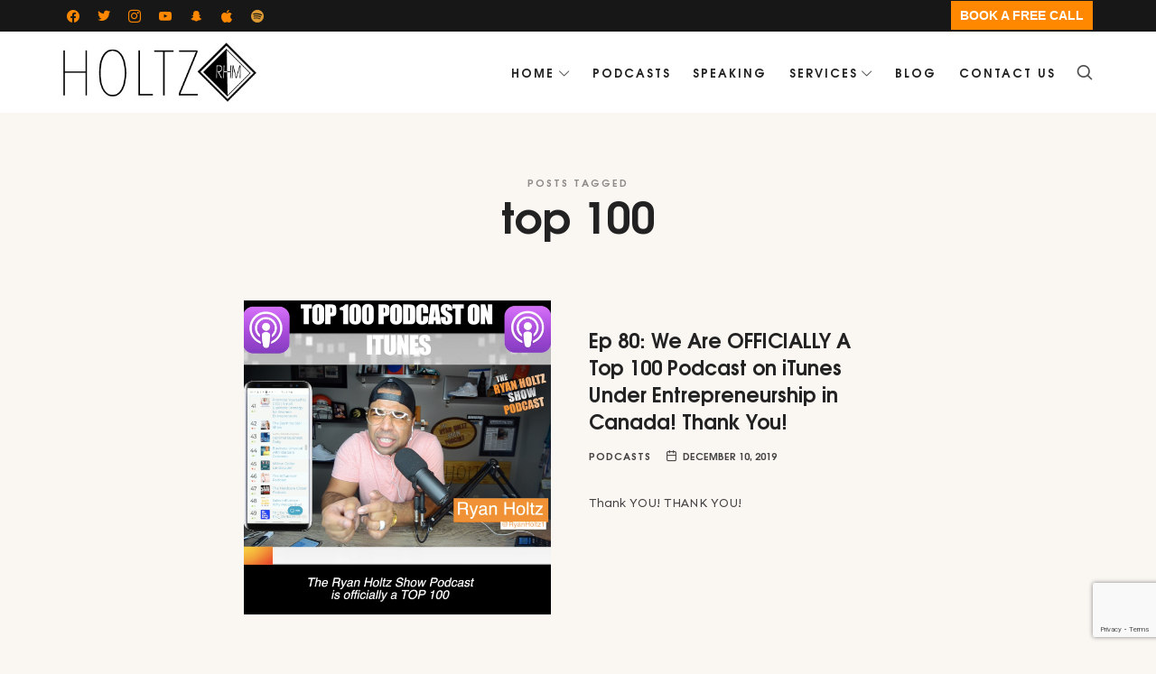

--- FILE ---
content_type: text/html; charset=UTF-8
request_url: https://ryanholtz.ca/tag/top-100/
body_size: 99280
content:
<!doctype html>
<html dir="ltr" lang="en-US" xmlns:addthis="http://www.addthis.com/help/api-spec" 
	prefix="og: https://ogp.me/ns# fb: http://ogp.me/ns/fb#"  class="no-featured-area is-header-small is-body-full-width is-single-post-title-default is-post-title-align-center is-post-media-fixed is-blog-text-align-left is-meta-with-icons is-header-light is-header-full-width is-header-parallax-no is-menu-sticky is-menu-fixed-width is-menu-align-right is-menu-light is-submenu-light is-submenu-align-left is-menu-uppercase is-featured-area-fixed is-slider-buttons-center-margin is-slider-buttons-rounded is-slider-buttons-dark is-slider-title-default is-slider-parallax is-slider-title-none-uppercase is-slider-more-link-show is-slider-more-link-button-style is-slider-text-align-center is-slider-v-align-center is-slider-h-align-center is-link-box-title-default is-link-box-title-transform-none is-link-box-text-align-center is-link-box-v-align-center is-link-box-parallax is-intro-align-center is-intro-text-dark is-intro-parallax-no is-more-link-button-style is-about-author-minimal is-related-posts-parallax is-related-posts-overflow is-share-links-boxed is-tagcloud-minimal is-nav-single-rounded is-nav-single-no-animated is-comments-minimal is-comments-image-rounded is-comment-form-boxed is-comment-form-boxed-solid is-sidebar-right is-sidebar-sticky is-sidebar-align-left is-widget-title-align-left is-widget-bottomline is-trending-posts-default is-footer-subscribe-light is-footer-widgets-align-left is-footer-full-width is-meta-uppercase is-sub-menu-ani-flip-in-half is-menu-hover-badge is-menu-hover-badge-horizontal" data-title-ratio="0.5" data-link-box-title-ratio="0.5" data-generic-button-style="" data-header-bg-shape="">
<head>
	
	<!-- Global site tag (gtag.js) - Google Analytics -->
<script async src="https://www.googletagmanager.com/gtag/js?id=G-GTGDYX2GLW"></script>
<script>
window.dataLayer = window.dataLayer || [];
function gtag(){dataLayer.push(arguments);}
gtag('js', new Date());

gtag('config', 'G-GTGDYX2GLW');
</script>
	
	<script async src="https://pagead2.googlesyndication.com/pagead/js/adsbygoogle.js?client=ca-pub-4829325326395802"
     crossorigin="anonymous"></script>
	
	<meta charset="UTF-8">
					<meta name="viewport" content="width=device-width, initial-scale=1">
				<link rel="profile" href="https://gmpg.org/xfn/11">
	<title>top 100 - Real Estate Investor &amp; Entrepreneur with an Award-Winning Media Platform</title>

		<!-- All in One SEO 4.1.9.4 -->
		<meta name="robots" content="max-image-preview:large" />
		<link rel="canonical" href="https://ryanholtz.ca/tag/top-100/" />
		<script type="application/ld+json" class="aioseo-schema">
			{"@context":"https:\/\/schema.org","@graph":[{"@type":"WebSite","@id":"https:\/\/ryanholtz.ca\/#website","url":"https:\/\/ryanholtz.ca\/","name":"Real Estate Investor & Entrepreneur with an Award-Winning Media Platform","description":"Real Estate Investor & Entrepreneur with an Award-Winning Media Platform","inLanguage":"en-US","publisher":{"@id":"https:\/\/ryanholtz.ca\/#organization"}},{"@type":"Organization","@id":"https:\/\/ryanholtz.ca\/#organization","name":"Ryan Holtz Marketing & Podcast: Branding, Podcaster, Coach","url":"https:\/\/ryanholtz.ca\/"},{"@type":"BreadcrumbList","@id":"https:\/\/ryanholtz.ca\/tag\/top-100\/#breadcrumblist","itemListElement":[{"@type":"ListItem","@id":"https:\/\/ryanholtz.ca\/#listItem","position":1,"item":{"@type":"WebPage","@id":"https:\/\/ryanholtz.ca\/","name":"Home","description":"Real Estate. Media. Leverage. I help investors, partners, and capital allocators identify high-quality real estate opportunities\u2014backed by disciplined strategy, sharp storytelling, and a media platform that creates unfair deal flow. I\u2019m an award-winning entrepreneur, brand builder, and host of a widely watched business, political & culture podcast. Today, my primary focus is real estate investing,","url":"https:\/\/ryanholtz.ca\/"},"nextItem":"https:\/\/ryanholtz.ca\/tag\/top-100\/#listItem"},{"@type":"ListItem","@id":"https:\/\/ryanholtz.ca\/tag\/top-100\/#listItem","position":2,"item":{"@type":"WebPage","@id":"https:\/\/ryanholtz.ca\/tag\/top-100\/","name":"top 100","url":"https:\/\/ryanholtz.ca\/tag\/top-100\/"},"previousItem":"https:\/\/ryanholtz.ca\/#listItem"}]},{"@type":"CollectionPage","@id":"https:\/\/ryanholtz.ca\/tag\/top-100\/#collectionpage","url":"https:\/\/ryanholtz.ca\/tag\/top-100\/","name":"top 100 - Real Estate Investor & Entrepreneur with an Award-Winning Media Platform","inLanguage":"en-US","isPartOf":{"@id":"https:\/\/ryanholtz.ca\/#website"},"breadcrumb":{"@id":"https:\/\/ryanholtz.ca\/tag\/top-100\/#breadcrumblist"}}]}
		</script>
		<!-- All in One SEO -->

<link rel='dns-prefetch' href='//www.googletagmanager.com' />
<link rel='dns-prefetch' href='//www.google.com' />
<link rel='dns-prefetch' href='//fonts.googleapis.com' />
<link rel='dns-prefetch' href='//pagead2.googlesyndication.com' />
		<!-- This site uses the Google Analytics by ExactMetrics plugin v7.10.0 - Using Analytics tracking - https://www.exactmetrics.com/ -->
		<!-- Note: ExactMetrics is not currently configured on this site. The site owner needs to authenticate with Google Analytics in the ExactMetrics settings panel. -->
					<!-- No UA code set -->
				<!-- / Google Analytics by ExactMetrics -->
				<!-- This site uses the Google Analytics by MonsterInsights plugin v9.11.1 - Using Analytics tracking - https://www.monsterinsights.com/ -->
							<script src="//www.googletagmanager.com/gtag/js?id=G-5Z22824KGY"  data-cfasync="false" data-wpfc-render="false" type="text/javascript" async></script>
			<script data-cfasync="false" data-wpfc-render="false" type="text/javascript">
				var mi_version = '9.11.1';
				var mi_track_user = true;
				var mi_no_track_reason = '';
								var MonsterInsightsDefaultLocations = {"page_location":"https:\/\/ryanholtz.ca\/tag\/top-100\/?tag\/top-100\/"};
								if ( typeof MonsterInsightsPrivacyGuardFilter === 'function' ) {
					var MonsterInsightsLocations = (typeof MonsterInsightsExcludeQuery === 'object') ? MonsterInsightsPrivacyGuardFilter( MonsterInsightsExcludeQuery ) : MonsterInsightsPrivacyGuardFilter( MonsterInsightsDefaultLocations );
				} else {
					var MonsterInsightsLocations = (typeof MonsterInsightsExcludeQuery === 'object') ? MonsterInsightsExcludeQuery : MonsterInsightsDefaultLocations;
				}

								var disableStrs = [
										'ga-disable-G-5Z22824KGY',
									];

				/* Function to detect opted out users */
				function __gtagTrackerIsOptedOut() {
					for (var index = 0; index < disableStrs.length; index++) {
						if (document.cookie.indexOf(disableStrs[index] + '=true') > -1) {
							return true;
						}
					}

					return false;
				}

				/* Disable tracking if the opt-out cookie exists. */
				if (__gtagTrackerIsOptedOut()) {
					for (var index = 0; index < disableStrs.length; index++) {
						window[disableStrs[index]] = true;
					}
				}

				/* Opt-out function */
				function __gtagTrackerOptout() {
					for (var index = 0; index < disableStrs.length; index++) {
						document.cookie = disableStrs[index] + '=true; expires=Thu, 31 Dec 2099 23:59:59 UTC; path=/';
						window[disableStrs[index]] = true;
					}
				}

				if ('undefined' === typeof gaOptout) {
					function gaOptout() {
						__gtagTrackerOptout();
					}
				}
								window.dataLayer = window.dataLayer || [];

				window.MonsterInsightsDualTracker = {
					helpers: {},
					trackers: {},
				};
				if (mi_track_user) {
					function __gtagDataLayer() {
						dataLayer.push(arguments);
					}

					function __gtagTracker(type, name, parameters) {
						if (!parameters) {
							parameters = {};
						}

						if (parameters.send_to) {
							__gtagDataLayer.apply(null, arguments);
							return;
						}

						if (type === 'event') {
														parameters.send_to = monsterinsights_frontend.v4_id;
							var hookName = name;
							if (typeof parameters['event_category'] !== 'undefined') {
								hookName = parameters['event_category'] + ':' + name;
							}

							if (typeof MonsterInsightsDualTracker.trackers[hookName] !== 'undefined') {
								MonsterInsightsDualTracker.trackers[hookName](parameters);
							} else {
								__gtagDataLayer('event', name, parameters);
							}
							
						} else {
							__gtagDataLayer.apply(null, arguments);
						}
					}

					__gtagTracker('js', new Date());
					__gtagTracker('set', {
						'developer_id.dZGIzZG': true,
											});
					if ( MonsterInsightsLocations.page_location ) {
						__gtagTracker('set', MonsterInsightsLocations);
					}
										__gtagTracker('config', 'G-5Z22824KGY', {"forceSSL":"true"} );
										window.gtag = __gtagTracker;										(function () {
						/* https://developers.google.com/analytics/devguides/collection/analyticsjs/ */
						/* ga and __gaTracker compatibility shim. */
						var noopfn = function () {
							return null;
						};
						var newtracker = function () {
							return new Tracker();
						};
						var Tracker = function () {
							return null;
						};
						var p = Tracker.prototype;
						p.get = noopfn;
						p.set = noopfn;
						p.send = function () {
							var args = Array.prototype.slice.call(arguments);
							args.unshift('send');
							__gaTracker.apply(null, args);
						};
						var __gaTracker = function () {
							var len = arguments.length;
							if (len === 0) {
								return;
							}
							var f = arguments[len - 1];
							if (typeof f !== 'object' || f === null || typeof f.hitCallback !== 'function') {
								if ('send' === arguments[0]) {
									var hitConverted, hitObject = false, action;
									if ('event' === arguments[1]) {
										if ('undefined' !== typeof arguments[3]) {
											hitObject = {
												'eventAction': arguments[3],
												'eventCategory': arguments[2],
												'eventLabel': arguments[4],
												'value': arguments[5] ? arguments[5] : 1,
											}
										}
									}
									if ('pageview' === arguments[1]) {
										if ('undefined' !== typeof arguments[2]) {
											hitObject = {
												'eventAction': 'page_view',
												'page_path': arguments[2],
											}
										}
									}
									if (typeof arguments[2] === 'object') {
										hitObject = arguments[2];
									}
									if (typeof arguments[5] === 'object') {
										Object.assign(hitObject, arguments[5]);
									}
									if ('undefined' !== typeof arguments[1].hitType) {
										hitObject = arguments[1];
										if ('pageview' === hitObject.hitType) {
											hitObject.eventAction = 'page_view';
										}
									}
									if (hitObject) {
										action = 'timing' === arguments[1].hitType ? 'timing_complete' : hitObject.eventAction;
										hitConverted = mapArgs(hitObject);
										__gtagTracker('event', action, hitConverted);
									}
								}
								return;
							}

							function mapArgs(args) {
								var arg, hit = {};
								var gaMap = {
									'eventCategory': 'event_category',
									'eventAction': 'event_action',
									'eventLabel': 'event_label',
									'eventValue': 'event_value',
									'nonInteraction': 'non_interaction',
									'timingCategory': 'event_category',
									'timingVar': 'name',
									'timingValue': 'value',
									'timingLabel': 'event_label',
									'page': 'page_path',
									'location': 'page_location',
									'title': 'page_title',
									'referrer' : 'page_referrer',
								};
								for (arg in args) {
																		if (!(!args.hasOwnProperty(arg) || !gaMap.hasOwnProperty(arg))) {
										hit[gaMap[arg]] = args[arg];
									} else {
										hit[arg] = args[arg];
									}
								}
								return hit;
							}

							try {
								f.hitCallback();
							} catch (ex) {
							}
						};
						__gaTracker.create = newtracker;
						__gaTracker.getByName = newtracker;
						__gaTracker.getAll = function () {
							return [];
						};
						__gaTracker.remove = noopfn;
						__gaTracker.loaded = true;
						window['__gaTracker'] = __gaTracker;
					})();
									} else {
										console.log("");
					(function () {
						function __gtagTracker() {
							return null;
						}

						window['__gtagTracker'] = __gtagTracker;
						window['gtag'] = __gtagTracker;
					})();
									}
			</script>
							<!-- / Google Analytics by MonsterInsights -->
		<style id='wp-img-auto-sizes-contain-inline-css' type='text/css'>
img:is([sizes=auto i],[sizes^="auto," i]){contain-intrinsic-size:3000px 1500px}
/*# sourceURL=wp-img-auto-sizes-contain-inline-css */
</style>
<link rel='stylesheet' id='sbi_styles-css' href='https://ryanholtz.ca/wp-content/plugins/instagram-feed/css/sbi-styles.min.css?ver=6.0.4' type='text/css' media='all' />
<style id='wp-emoji-styles-inline-css' type='text/css'>

	img.wp-smiley, img.emoji {
		display: inline !important;
		border: none !important;
		box-shadow: none !important;
		height: 1em !important;
		width: 1em !important;
		margin: 0 0.07em !important;
		vertical-align: -0.1em !important;
		background: none !important;
		padding: 0 !important;
	}
/*# sourceURL=wp-emoji-styles-inline-css */
</style>
<link rel='stylesheet' id='wp-block-library-css' href='https://ryanholtz.ca/wp-includes/css/dist/block-library/style.min.css?ver=6.9' type='text/css' media='all' />
<style id='global-styles-inline-css' type='text/css'>
:root{--wp--preset--aspect-ratio--square: 1;--wp--preset--aspect-ratio--4-3: 4/3;--wp--preset--aspect-ratio--3-4: 3/4;--wp--preset--aspect-ratio--3-2: 3/2;--wp--preset--aspect-ratio--2-3: 2/3;--wp--preset--aspect-ratio--16-9: 16/9;--wp--preset--aspect-ratio--9-16: 9/16;--wp--preset--color--black: #000000;--wp--preset--color--cyan-bluish-gray: #abb8c3;--wp--preset--color--white: #ffffff;--wp--preset--color--pale-pink: #f78da7;--wp--preset--color--vivid-red: #cf2e2e;--wp--preset--color--luminous-vivid-orange: #ff6900;--wp--preset--color--luminous-vivid-amber: #fcb900;--wp--preset--color--light-green-cyan: #7bdcb5;--wp--preset--color--vivid-green-cyan: #00d084;--wp--preset--color--pale-cyan-blue: #8ed1fc;--wp--preset--color--vivid-cyan-blue: #0693e3;--wp--preset--color--vivid-purple: #9b51e0;--wp--preset--gradient--vivid-cyan-blue-to-vivid-purple: linear-gradient(135deg,rgb(6,147,227) 0%,rgb(155,81,224) 100%);--wp--preset--gradient--light-green-cyan-to-vivid-green-cyan: linear-gradient(135deg,rgb(122,220,180) 0%,rgb(0,208,130) 100%);--wp--preset--gradient--luminous-vivid-amber-to-luminous-vivid-orange: linear-gradient(135deg,rgb(252,185,0) 0%,rgb(255,105,0) 100%);--wp--preset--gradient--luminous-vivid-orange-to-vivid-red: linear-gradient(135deg,rgb(255,105,0) 0%,rgb(207,46,46) 100%);--wp--preset--gradient--very-light-gray-to-cyan-bluish-gray: linear-gradient(135deg,rgb(238,238,238) 0%,rgb(169,184,195) 100%);--wp--preset--gradient--cool-to-warm-spectrum: linear-gradient(135deg,rgb(74,234,220) 0%,rgb(151,120,209) 20%,rgb(207,42,186) 40%,rgb(238,44,130) 60%,rgb(251,105,98) 80%,rgb(254,248,76) 100%);--wp--preset--gradient--blush-light-purple: linear-gradient(135deg,rgb(255,206,236) 0%,rgb(152,150,240) 100%);--wp--preset--gradient--blush-bordeaux: linear-gradient(135deg,rgb(254,205,165) 0%,rgb(254,45,45) 50%,rgb(107,0,62) 100%);--wp--preset--gradient--luminous-dusk: linear-gradient(135deg,rgb(255,203,112) 0%,rgb(199,81,192) 50%,rgb(65,88,208) 100%);--wp--preset--gradient--pale-ocean: linear-gradient(135deg,rgb(255,245,203) 0%,rgb(182,227,212) 50%,rgb(51,167,181) 100%);--wp--preset--gradient--electric-grass: linear-gradient(135deg,rgb(202,248,128) 0%,rgb(113,206,126) 100%);--wp--preset--gradient--midnight: linear-gradient(135deg,rgb(2,3,129) 0%,rgb(40,116,252) 100%);--wp--preset--font-size--small: 13px;--wp--preset--font-size--medium: 20px;--wp--preset--font-size--large: 36px;--wp--preset--font-size--x-large: 42px;--wp--preset--spacing--20: 0.44rem;--wp--preset--spacing--30: 0.67rem;--wp--preset--spacing--40: 1rem;--wp--preset--spacing--50: 1.5rem;--wp--preset--spacing--60: 2.25rem;--wp--preset--spacing--70: 3.38rem;--wp--preset--spacing--80: 5.06rem;--wp--preset--shadow--natural: 6px 6px 9px rgba(0, 0, 0, 0.2);--wp--preset--shadow--deep: 12px 12px 50px rgba(0, 0, 0, 0.4);--wp--preset--shadow--sharp: 6px 6px 0px rgba(0, 0, 0, 0.2);--wp--preset--shadow--outlined: 6px 6px 0px -3px rgb(255, 255, 255), 6px 6px rgb(0, 0, 0);--wp--preset--shadow--crisp: 6px 6px 0px rgb(0, 0, 0);}:where(.is-layout-flex){gap: 0.5em;}:where(.is-layout-grid){gap: 0.5em;}body .is-layout-flex{display: flex;}.is-layout-flex{flex-wrap: wrap;align-items: center;}.is-layout-flex > :is(*, div){margin: 0;}body .is-layout-grid{display: grid;}.is-layout-grid > :is(*, div){margin: 0;}:where(.wp-block-columns.is-layout-flex){gap: 2em;}:where(.wp-block-columns.is-layout-grid){gap: 2em;}:where(.wp-block-post-template.is-layout-flex){gap: 1.25em;}:where(.wp-block-post-template.is-layout-grid){gap: 1.25em;}.has-black-color{color: var(--wp--preset--color--black) !important;}.has-cyan-bluish-gray-color{color: var(--wp--preset--color--cyan-bluish-gray) !important;}.has-white-color{color: var(--wp--preset--color--white) !important;}.has-pale-pink-color{color: var(--wp--preset--color--pale-pink) !important;}.has-vivid-red-color{color: var(--wp--preset--color--vivid-red) !important;}.has-luminous-vivid-orange-color{color: var(--wp--preset--color--luminous-vivid-orange) !important;}.has-luminous-vivid-amber-color{color: var(--wp--preset--color--luminous-vivid-amber) !important;}.has-light-green-cyan-color{color: var(--wp--preset--color--light-green-cyan) !important;}.has-vivid-green-cyan-color{color: var(--wp--preset--color--vivid-green-cyan) !important;}.has-pale-cyan-blue-color{color: var(--wp--preset--color--pale-cyan-blue) !important;}.has-vivid-cyan-blue-color{color: var(--wp--preset--color--vivid-cyan-blue) !important;}.has-vivid-purple-color{color: var(--wp--preset--color--vivid-purple) !important;}.has-black-background-color{background-color: var(--wp--preset--color--black) !important;}.has-cyan-bluish-gray-background-color{background-color: var(--wp--preset--color--cyan-bluish-gray) !important;}.has-white-background-color{background-color: var(--wp--preset--color--white) !important;}.has-pale-pink-background-color{background-color: var(--wp--preset--color--pale-pink) !important;}.has-vivid-red-background-color{background-color: var(--wp--preset--color--vivid-red) !important;}.has-luminous-vivid-orange-background-color{background-color: var(--wp--preset--color--luminous-vivid-orange) !important;}.has-luminous-vivid-amber-background-color{background-color: var(--wp--preset--color--luminous-vivid-amber) !important;}.has-light-green-cyan-background-color{background-color: var(--wp--preset--color--light-green-cyan) !important;}.has-vivid-green-cyan-background-color{background-color: var(--wp--preset--color--vivid-green-cyan) !important;}.has-pale-cyan-blue-background-color{background-color: var(--wp--preset--color--pale-cyan-blue) !important;}.has-vivid-cyan-blue-background-color{background-color: var(--wp--preset--color--vivid-cyan-blue) !important;}.has-vivid-purple-background-color{background-color: var(--wp--preset--color--vivid-purple) !important;}.has-black-border-color{border-color: var(--wp--preset--color--black) !important;}.has-cyan-bluish-gray-border-color{border-color: var(--wp--preset--color--cyan-bluish-gray) !important;}.has-white-border-color{border-color: var(--wp--preset--color--white) !important;}.has-pale-pink-border-color{border-color: var(--wp--preset--color--pale-pink) !important;}.has-vivid-red-border-color{border-color: var(--wp--preset--color--vivid-red) !important;}.has-luminous-vivid-orange-border-color{border-color: var(--wp--preset--color--luminous-vivid-orange) !important;}.has-luminous-vivid-amber-border-color{border-color: var(--wp--preset--color--luminous-vivid-amber) !important;}.has-light-green-cyan-border-color{border-color: var(--wp--preset--color--light-green-cyan) !important;}.has-vivid-green-cyan-border-color{border-color: var(--wp--preset--color--vivid-green-cyan) !important;}.has-pale-cyan-blue-border-color{border-color: var(--wp--preset--color--pale-cyan-blue) !important;}.has-vivid-cyan-blue-border-color{border-color: var(--wp--preset--color--vivid-cyan-blue) !important;}.has-vivid-purple-border-color{border-color: var(--wp--preset--color--vivid-purple) !important;}.has-vivid-cyan-blue-to-vivid-purple-gradient-background{background: var(--wp--preset--gradient--vivid-cyan-blue-to-vivid-purple) !important;}.has-light-green-cyan-to-vivid-green-cyan-gradient-background{background: var(--wp--preset--gradient--light-green-cyan-to-vivid-green-cyan) !important;}.has-luminous-vivid-amber-to-luminous-vivid-orange-gradient-background{background: var(--wp--preset--gradient--luminous-vivid-amber-to-luminous-vivid-orange) !important;}.has-luminous-vivid-orange-to-vivid-red-gradient-background{background: var(--wp--preset--gradient--luminous-vivid-orange-to-vivid-red) !important;}.has-very-light-gray-to-cyan-bluish-gray-gradient-background{background: var(--wp--preset--gradient--very-light-gray-to-cyan-bluish-gray) !important;}.has-cool-to-warm-spectrum-gradient-background{background: var(--wp--preset--gradient--cool-to-warm-spectrum) !important;}.has-blush-light-purple-gradient-background{background: var(--wp--preset--gradient--blush-light-purple) !important;}.has-blush-bordeaux-gradient-background{background: var(--wp--preset--gradient--blush-bordeaux) !important;}.has-luminous-dusk-gradient-background{background: var(--wp--preset--gradient--luminous-dusk) !important;}.has-pale-ocean-gradient-background{background: var(--wp--preset--gradient--pale-ocean) !important;}.has-electric-grass-gradient-background{background: var(--wp--preset--gradient--electric-grass) !important;}.has-midnight-gradient-background{background: var(--wp--preset--gradient--midnight) !important;}.has-small-font-size{font-size: var(--wp--preset--font-size--small) !important;}.has-medium-font-size{font-size: var(--wp--preset--font-size--medium) !important;}.has-large-font-size{font-size: var(--wp--preset--font-size--large) !important;}.has-x-large-font-size{font-size: var(--wp--preset--font-size--x-large) !important;}
/*# sourceURL=global-styles-inline-css */
</style>

<style id='classic-theme-styles-inline-css' type='text/css'>
/*! This file is auto-generated */
.wp-block-button__link{color:#fff;background-color:#32373c;border-radius:9999px;box-shadow:none;text-decoration:none;padding:calc(.667em + 2px) calc(1.333em + 2px);font-size:1.125em}.wp-block-file__button{background:#32373c;color:#fff;text-decoration:none}
/*# sourceURL=/wp-includes/css/classic-themes.min.css */
</style>
<link rel='stylesheet' id='contact-form-7-css' href='https://ryanholtz.ca/wp-content/plugins/contact-form-7/includes/css/styles.css?ver=5.5.6' type='text/css' media='all' />
<link rel='stylesheet' id='episody-font-texgyreadventor-css' href='https://ryanholtz.ca/wp-content/themes/episody/css/fonts/texgyreadventor/stylesheet.css?ver=6.9' type='text/css' media='all' />
<link rel='stylesheet' id='episody-font-now-css' href='https://ryanholtz.ca/wp-content/themes/episody/css/fonts/now/stylesheet.css?ver=6.9' type='text/css' media='all' />
<link rel='stylesheet' id='episody-fonts-css' href='//fonts.googleapis.com/css?family=Glass+Antiqua%3A400%2C400i%2C700%2C700i%7CJost%3A400%2C400i%2C700%2C700i%7CSen%3A400%2C400i%2C700%2C700i&#038;ver=6.9' type='text/css' media='all' />
<link rel='stylesheet' id='normalize-css' href='https://ryanholtz.ca/wp-content/themes/episody/css/normalize.css?ver=6.9' type='text/css' media='all' />
<link rel='stylesheet' id='bootstrap-css' href='https://ryanholtz.ca/wp-content/themes/episody/css/bootstrap.css?ver=6.9' type='text/css' media='all' />
<link rel='stylesheet' id='fluidbox-css' href='https://ryanholtz.ca/wp-content/themes/episody/js/fluidbox/fluidbox.css?ver=6.9' type='text/css' media='all' />
<link rel='stylesheet' id='fontello-css' href='https://ryanholtz.ca/wp-content/themes/episody/css/fonts/fontello/css/fontello.css?ver=6.9' type='text/css' media='all' />
<link rel='stylesheet' id='magnific-popup-css' href='https://ryanholtz.ca/wp-content/themes/episody/js/jquery.magnific-popup/magnific-popup.css?ver=6.9' type='text/css' media='all' />
<link rel='stylesheet' id='owl-carousel-css' href='https://ryanholtz.ca/wp-content/themes/episody/js/owl-carousel/owl.carousel.css?ver=6.9' type='text/css' media='all' />
<link rel='stylesheet' id='episody-main-css' href='https://ryanholtz.ca/wp-content/themes/episody/css/main.css?ver=6.9' type='text/css' media='all' />
<link rel='stylesheet' id='episody-768-css' href='https://ryanholtz.ca/wp-content/themes/episody/css/768.css?ver=6.9' type='text/css' media='all' />
<link rel='stylesheet' id='episody-992-css' href='https://ryanholtz.ca/wp-content/themes/episody/css/992.css?ver=6.9' type='text/css' media='all' />
<link rel='stylesheet' id='episody-style-css' href='https://ryanholtz.ca/wp-content/themes/episody/style.css?ver=6.9' type='text/css' media='all' />
<style id='episody-style-inline-css' type='text/css'>
.site-title { font-family: 'Glass Antiqua'; }

.nav-menu, .entry-meta, .owl-nav, label, .page-links, .navigation, .entry-title i, .site-info, .filters { font-family: 'TeXGyreAdventor', sans-serif; }

.widget-title { font-family: 'TeXGyreAdventor', sans-serif; }

h1, .entry-title, .footer-subscribe h3, .widget_categories ul li, .widget_recent_entries ul li a, .widget_pages ul li, .widget_nav_menu ul li, .widget_archive ul li, .widget_most_recommended_posts ul li a, .widget_calendar table caption, .tptn_title, .nav-single a, .widget_recent_comments ul li, .widget_product_categories ul li, .widget_meta ul li, .widget_rss ul a.rsswidget { font-family: 'TeXGyreAdventor', sans-serif; }

h2, h3, h4, h5, h6, blockquote, .tab-titles { font-family: 'Jost'; }

.slider-box .entry-title { font-family: 'Now', sans-serif; }

body { font-family: 'Sen'; }

.link-box .entry-title { font-family: 'Now', sans-serif; }

.button, button, html .elementor-button, html .ekit-wid-con .elementskit-btn, html .ekit-wid-con .ekit_creative_button, .more-link { font-family: 'Jost'; }

@media screen and (min-width: 992px) { html { font-size: 16px; } }

@media screen and (min-width: 992px) { .nav-menu > ul { font-size: 13px; } }

@media screen and (min-width: 992px) { .blog-stream .entry-content { font-size: 16px; } }

@media screen and (min-width: 992px) { .blog-stream.blog-small .entry-content { font-size: 14px; } }

.widget-title { font-size: 13px; }

@media screen and (min-width: 992px) { .nav-menu ul ul { font-size: 11px; } }

.top-bar { font-size: 14px; }

.site-title { font-weight: 400; }

h1, .entry-title, .footer-subscribe h3 { font-weight: 700; }

.slider-box .entry-title { font-weight: 700; }

.widget-title { font-weight: 700; }

@media screen and (min-width: 992px) { .nav-menu > ul { font-weight: 700; } }

@media screen and (min-width: 992px) { .nav-menu ul ul { font-weight: 700; } }

.link-box .entry-title { font-weight: 700; }

.top-bar { font-weight: 700; }

.entry-meta { font-weight: 700; }

@media screen and (min-width: 992px) { .nav-menu > ul { letter-spacing: 2px; } }

@media screen and (min-width: 992px) { .nav-menu ul ul { letter-spacing: 1px; } }

.widget-title { letter-spacing: 3px; }

@media screen and (min-width: 992px) { .site-title img { max-height: 66px; } }

@media screen and (max-width: 991px) { .site-title img { max-height: 32px; } }

.layout-medium, .is-header-row .header-wrap-inner, .is-header-small .header-wrap-inner, .is-menu-bar.is-menu-fixed-bg .menu-wrap, .is-header-fixed-width .header-wrap, .is-header-fixed-width.is-menu-bar .site-navigation, .is-header-float-box:not(.is-header-float-box-menu) .site-header:not(.clone) .header-wrap, .is-header-float-box.is-menu-bar .site-header:not(.clone) .site-navigation:not(.clone), .is-body-boxed .site, .is-body-boxed .header-wrap, .is-body-boxed.is-menu-bar .site-navigation, .is-body-boxed:not(.is-menu-bar) .site-header, .is-middle-boxed .site-main, .intro-content, .is-footer-boxed .site-footer, .is-content-boxed .site-main .layout-fixed, .top-bar .top-bar-wrap, .is-top-bar-fixed .top-bar, .is-top-bar-fixed-bg .top-bar, .is-menu-bottom.is-menu-bottom-overflow .site-header:not(.clone) .site-navigation:not(.clone) .menu-wrap, .site-branding-wrap, .is-header-border-fixed .header-wrap:after, .is-header-border-fixed .menu-wrap:after, html .tutor-container, html .lp-content-area, html .learn-press-breadcrumb { max-width: 1140px; margin-left: auto; margin-right: auto; }

a { color: #d84156; }

a:hover { color: #c60035; }

.site-header .header-wrap { background-color: #ffffff; }

html:not(.is-menu-bottom) .site-header .header-bg-shape { color: #ffffff; }

@media screen and (min-width: 992px) { .nav-menu > ul > li.current-menu-item > a { color: #ffffff !important; } }

@media screen and (min-width: 992px) { .nav-menu li.current-menu-item > a .link-text:before { background-color: #3fc08d !important; border-color: #3fc08d !important; } }

@media screen and (min-width: 992px) { html.loaded .nav-menu ul li a .link-text:before, .nav-menu li.has-submenu:hover > a .link-text:before { background-color: #ffe899; border-color: #ffe899; } }

body { background: #faf6f2; }

.site-footer { background: #020202; }

.site .footer-subscribe { background: #ffffff; }

.site-footer .site-info { background-color: #000000; }

.site-footer .site-info { color: #e2e2e2; }

.footer-widgets { color: #ffffff; }

.top-bar, .top-bar select option { background-color: #171717; }

.header-wrap:after { color: #222222; }

.is-menu-bar .menu-wrap:after { color: #222222; }
/*# sourceURL=episody-style-inline-css */
</style>
<link rel='stylesheet' id='elementor-icons-ekiticons-css' href='https://ryanholtz.ca/wp-content/plugins/elementskit-lite/modules/elementskit-icon-pack/assets/css/ekiticons.css?ver=2.5.5' type='text/css' media='all' />
<link rel='stylesheet' id='wpzoom-social-icons-socicon-css' href='https://ryanholtz.ca/wp-content/plugins/social-icons-widget-by-wpzoom/assets/css/wpzoom-socicon.css?ver=1716513409' type='text/css' media='all' />
<link rel='stylesheet' id='wpzoom-social-icons-genericons-css' href='https://ryanholtz.ca/wp-content/plugins/social-icons-widget-by-wpzoom/assets/css/genericons.css?ver=1716513409' type='text/css' media='all' />
<link rel='stylesheet' id='wpzoom-social-icons-academicons-css' href='https://ryanholtz.ca/wp-content/plugins/social-icons-widget-by-wpzoom/assets/css/academicons.min.css?ver=1716513409' type='text/css' media='all' />
<link rel='stylesheet' id='wpzoom-social-icons-font-awesome-3-css' href='https://ryanholtz.ca/wp-content/plugins/social-icons-widget-by-wpzoom/assets/css/font-awesome-3.min.css?ver=1716513409' type='text/css' media='all' />
<link rel='stylesheet' id='dashicons-css' href='https://ryanholtz.ca/wp-includes/css/dashicons.min.css?ver=6.9' type='text/css' media='all' />
<link rel='stylesheet' id='wpzoom-social-icons-styles-css' href='https://ryanholtz.ca/wp-content/plugins/social-icons-widget-by-wpzoom/assets/css/wpzoom-social-icons-styles.css?ver=1716513409' type='text/css' media='all' />
<link rel='stylesheet' id='popup-maker-site-css' href='https://ryanholtz.ca/wp-content/plugins/popup-maker/assets/css/pum-site.min.css?ver=1.16.4' type='text/css' media='all' />
<style id='popup-maker-site-inline-css' type='text/css'>
/* Popup Google Fonts */
@import url('//fonts.googleapis.com/css?family=Acme');

/* Popup Theme 1659: Hello Box */
.pum-theme-1659, .pum-theme-hello-box { background-color: rgba( 0, 0, 0, 0.75 ) } 
.pum-theme-1659 .pum-container, .pum-theme-hello-box .pum-container { padding: 30px; border-radius: 24px; border: 10px none #000000; box-shadow: 0px 0px 40px 0px rgba( 2, 2, 2, 0.32 ); background-color: rgba( 255, 255, 255, 1.00 ) } 
.pum-theme-1659 .pum-title, .pum-theme-hello-box .pum-title { color: #000000; text-align: left; text-shadow: 0px 0px 0px rgba( 2, 2, 2, 0.23 ); font-family: inherit; font-weight: 900; font-size: 40px; line-height: 48px } 
.pum-theme-1659 .pum-content, .pum-theme-hello-box .pum-content { color: #000000; font-family: inherit; font-weight: 100 } 
.pum-theme-1659 .pum-content + .pum-close, .pum-theme-hello-box .pum-content + .pum-close { position: absolute; height: 30px; width: 30px; left: auto; right: -10px; bottom: auto; top: -10px; padding: 0px; color: #ffffff; font-family: inherit; font-weight: 100; font-size: 24px; line-height: 30px; border: 1px none #ffffff; border-radius: 15px; box-shadow: 0px 0px 0px 0px rgba( 2, 2, 2, 0.23 ); text-shadow: 0px 0px 0px rgba( 0, 0, 0, 0.23 ); background-color: rgba( 237, 112, 43, 1.00 ) } 

/* Popup Theme 2554: Floating Bar - Soft Blue */
.pum-theme-2554, .pum-theme-floating-bar { background-color: rgba( 255, 255, 255, 0.00 ) } 
.pum-theme-2554 .pum-container, .pum-theme-floating-bar .pum-container { padding: 8px; border-radius: 0px; border: 1px none #000000; box-shadow: 1px 1px 3px 0px rgba( 2, 2, 2, 0.23 ); background-color: rgba( 238, 246, 252, 1.00 ) } 
.pum-theme-2554 .pum-title, .pum-theme-floating-bar .pum-title { color: #505050; text-align: left; text-shadow: 0px 0px 0px rgba( 2, 2, 2, 0.23 ); font-family: inherit; font-weight: 400; font-size: 32px; line-height: 36px } 
.pum-theme-2554 .pum-content, .pum-theme-floating-bar .pum-content { color: #505050; font-family: inherit; font-weight: 400 } 
.pum-theme-2554 .pum-content + .pum-close, .pum-theme-floating-bar .pum-content + .pum-close { position: absolute; height: 18px; width: 18px; left: auto; right: 5px; bottom: auto; top: 50%; padding: 0px; color: #505050; font-family: Sans-Serif; font-weight: 700; font-size: 15px; line-height: 18px; border: 1px solid #505050; border-radius: 15px; box-shadow: 0px 0px 0px 0px rgba( 2, 2, 2, 0.00 ); text-shadow: 0px 0px 0px rgba( 0, 0, 0, 0.00 ); background-color: rgba( 255, 255, 255, 0.00 ); transform: translate(0, -50%) } 

/* Popup Theme 2555: Content Only - For use with page builders or block editor */
.pum-theme-2555, .pum-theme-content-only { background-color: rgba( 0, 0, 0, 0.70 ) } 
.pum-theme-2555 .pum-container, .pum-theme-content-only .pum-container { padding: 0px; border-radius: 0px; border: 1px none #000000; box-shadow: 0px 0px 0px 0px rgba( 2, 2, 2, 0.00 ) } 
.pum-theme-2555 .pum-title, .pum-theme-content-only .pum-title { color: #000000; text-align: left; text-shadow: 0px 0px 0px rgba( 2, 2, 2, 0.23 ); font-family: inherit; font-weight: 400; font-size: 32px; line-height: 36px } 
.pum-theme-2555 .pum-content, .pum-theme-content-only .pum-content { color: #8c8c8c; font-family: inherit; font-weight: 400 } 
.pum-theme-2555 .pum-content + .pum-close, .pum-theme-content-only .pum-content + .pum-close { position: absolute; height: 18px; width: 18px; left: auto; right: 7px; bottom: auto; top: 7px; padding: 0px; color: #000000; font-family: inherit; font-weight: 700; font-size: 20px; line-height: 20px; border: 1px none #ffffff; border-radius: 15px; box-shadow: 0px 0px 0px 0px rgba( 2, 2, 2, 0.00 ); text-shadow: 0px 0px 0px rgba( 0, 0, 0, 0.00 ); background-color: rgba( 255, 255, 255, 0.00 ) } 

/* Popup Theme 1661: Framed Border */
.pum-theme-1661, .pum-theme-framed-border { background-color: rgba( 255, 255, 255, 0.50 ) } 
.pum-theme-1661 .pum-container, .pum-theme-framed-border .pum-container { padding: 18px; border-radius: 0px; border: 20px outset #dd3333; box-shadow: 1px 1px 3px 0px rgba( 2, 2, 2, 0.97 ) inset; background-color: rgba( 255, 251, 239, 1.00 ) } 
.pum-theme-1661 .pum-title, .pum-theme-framed-border .pum-title { color: #000000; text-align: left; text-shadow: 0px 0px 0px rgba( 2, 2, 2, 0.23 ); font-family: inherit; font-size: 32px; line-height: 36px } 
.pum-theme-1661 .pum-content, .pum-theme-framed-border .pum-content { color: #2d2d2d; font-family: inherit } 
.pum-theme-1661 .pum-content + .pum-close, .pum-theme-framed-border .pum-content + .pum-close { position: absolute; height: 20px; width: 20px; left: auto; right: -20px; bottom: auto; top: -20px; padding: 0px; color: #ffffff; font-family: Acme; font-size: 20px; line-height: 20px; border: 1px none #ffffff; border-radius: 0px; box-shadow: 0px 0px 0px 0px rgba( 2, 2, 2, 0.23 ); text-shadow: 0px 0px 0px rgba( 0, 0, 0, 0.23 ); background-color: rgba( 0, 0, 0, 0.55 ) } 

/* Popup Theme 1657: Light Box */
.pum-theme-1657, .pum-theme-lightbox { background-color: rgba( 0, 0, 0, 0.60 ) } 
.pum-theme-1657 .pum-container, .pum-theme-lightbox .pum-container { padding: 18px; border-radius: 3px; border: 8px solid #000000; box-shadow: 0px 0px 30px 0px rgba( 2, 2, 2, 1.00 ); background-color: rgba( 255, 255, 255, 1.00 ) } 
.pum-theme-1657 .pum-title, .pum-theme-lightbox .pum-title { color: #000000; text-align: left; text-shadow: 0px 0px 0px rgba( 2, 2, 2, 0.23 ); font-family: inherit; font-size: 32px; line-height: 36px } 
.pum-theme-1657 .pum-content, .pum-theme-lightbox .pum-content { color: #000000; font-family: inherit } 
.pum-theme-1657 .pum-content + .pum-close, .pum-theme-lightbox .pum-content + .pum-close { position: absolute; height: 30px; width: 30px; left: auto; right: -24px; bottom: auto; top: -24px; padding: 0px; color: #ffffff; font-family: inherit; font-size: 24px; line-height: 26px; border: 2px solid #ffffff; border-radius: 30px; box-shadow: 0px 0px 15px 1px rgba( 2, 2, 2, 0.75 ); text-shadow: 0px 0px 0px rgba( 0, 0, 0, 0.23 ); background-color: rgba( 0, 0, 0, 1.00 ) } 

/* Popup Theme 1658: Enterprise Blue */
.pum-theme-1658, .pum-theme-enterprise-blue { background-color: rgba( 0, 0, 0, 0.70 ) } 
.pum-theme-1658 .pum-container, .pum-theme-enterprise-blue .pum-container { padding: 28px; border-radius: 5px; border: 1px none #000000; box-shadow: 0px 10px 25px 4px rgba( 2, 2, 2, 0.50 ); background-color: rgba( 255, 255, 255, 1.00 ) } 
.pum-theme-1658 .pum-title, .pum-theme-enterprise-blue .pum-title { color: #315b7c; text-align: left; text-shadow: 0px 0px 0px rgba( 2, 2, 2, 0.23 ); font-family: inherit; font-size: 34px; line-height: 36px } 
.pum-theme-1658 .pum-content, .pum-theme-enterprise-blue .pum-content { color: #2d2d2d; font-family: inherit } 
.pum-theme-1658 .pum-content + .pum-close, .pum-theme-enterprise-blue .pum-content + .pum-close { position: absolute; height: 28px; width: 28px; left: auto; right: 8px; bottom: auto; top: 8px; padding: 4px; color: #ffffff; font-family: inherit; font-size: 20px; line-height: 20px; border: 1px none #ffffff; border-radius: 42px; box-shadow: 0px 0px 0px 0px rgba( 2, 2, 2, 0.23 ); text-shadow: 0px 0px 0px rgba( 0, 0, 0, 0.23 ); background-color: rgba( 49, 91, 124, 1.00 ) } 

/* Popup Theme 1660: Cutting Edge */
.pum-theme-1660, .pum-theme-cutting-edge { background-color: rgba( 0, 0, 0, 0.50 ) } 
.pum-theme-1660 .pum-container, .pum-theme-cutting-edge .pum-container { padding: 18px; border-radius: 0px; border: 1px none #000000; box-shadow: 0px 10px 25px 0px rgba( 2, 2, 2, 0.50 ); background-color: rgba( 30, 115, 190, 1.00 ) } 
.pum-theme-1660 .pum-title, .pum-theme-cutting-edge .pum-title { color: #ffffff; text-align: left; text-shadow: 0px 0px 0px rgba( 2, 2, 2, 0.23 ); font-family: Sans-Serif; font-size: 26px; line-height: 28px } 
.pum-theme-1660 .pum-content, .pum-theme-cutting-edge .pum-content { color: #ffffff; font-family: inherit } 
.pum-theme-1660 .pum-content + .pum-close, .pum-theme-cutting-edge .pum-content + .pum-close { position: absolute; height: 24px; width: 24px; left: auto; right: 0px; bottom: auto; top: 0px; padding: 0px; color: #1e73be; font-family: inherit; font-size: 32px; line-height: 24px; border: 1px none #ffffff; border-radius: 0px; box-shadow: -1px 1px 1px 0px rgba( 2, 2, 2, 0.10 ); text-shadow: -1px 1px 1px rgba( 0, 0, 0, 0.10 ); background-color: rgba( 238, 238, 34, 1.00 ) } 

/* Popup Theme 1656: Default Theme */
.pum-theme-1656, .pum-theme-default-theme { background-color: rgba( 255, 255, 255, 1.00 ) } 
.pum-theme-1656 .pum-container, .pum-theme-default-theme .pum-container { padding: 18px; border-radius: 0px; border: 1px none #000000; box-shadow: 1px 1px 3px 0px rgba( 2, 2, 2, 0.23 ); background-color: rgba( 249, 249, 249, 1.00 ) } 
.pum-theme-1656 .pum-title, .pum-theme-default-theme .pum-title { color: #000000; text-align: left; text-shadow: 0px 0px 0px rgba( 2, 2, 2, 0.23 ); font-family: inherit; font-weight: inherit; font-size: 32px; font-style: normal; line-height: 36px } 
.pum-theme-1656 .pum-content, .pum-theme-default-theme .pum-content { color: #8c8c8c; font-family: inherit; font-weight: inherit; font-style: normal } 
.pum-theme-1656 .pum-content + .pum-close, .pum-theme-default-theme .pum-content + .pum-close { position: absolute; height: auto; width: auto; left: auto; right: 0px; bottom: auto; top: 0px; padding: 8px; color: #ffffff; font-family: inherit; font-weight: inherit; font-size: 12px; font-style: normal; line-height: 14px; border: 1px none #ffffff; border-radius: 0px; box-shadow: 0px 0px 0px 0px rgba( 2, 2, 2, 0.23 ); text-shadow: 0px 0px 0px rgba( 0, 0, 0, 0.23 ); background-color: rgba( 0, 183, 205, 1.00 ) } 

#pum-3772 {z-index: 1999999999}
#pum-3363 {z-index: 1999999999}
#pum-3330 {z-index: 1999999999}
#pum-1663 {z-index: 1999999999}
#pum-2778 {z-index: 1999999999}

/*# sourceURL=popup-maker-site-inline-css */
</style>
<link rel='stylesheet' id='ekit-widget-styles-css' href='https://ryanholtz.ca/wp-content/plugins/elementskit-lite/widgets/init/assets/css/widget-styles.css?ver=2.5.5' type='text/css' media='all' />
<link rel='stylesheet' id='ekit-responsive-css' href='https://ryanholtz.ca/wp-content/plugins/elementskit-lite/widgets/init/assets/css/responsive.css?ver=2.5.5' type='text/css' media='all' />
<link rel='preload' as='font'  id='wpzoom-social-icons-font-academicons-ttf-css' href='https://ryanholtz.ca/wp-content/plugins/social-icons-widget-by-wpzoom/assets/font/academicons.ttf?v=1.8.6'  type='font/ttf' crossorigin />
<link rel='preload' as='font'  id='wpzoom-social-icons-font-academicons-woff-css' href='https://ryanholtz.ca/wp-content/plugins/social-icons-widget-by-wpzoom/assets/font/academicons.woff?v=1.8.6'  type='font/woff' crossorigin />
<link rel='preload' as='font'  id='wpzoom-social-icons-font-fontawesome-3-ttf-css' href='https://ryanholtz.ca/wp-content/plugins/social-icons-widget-by-wpzoom/assets/font/fontawesome-webfont.ttf?v=4.7.0'  type='font/ttf' crossorigin />
<link rel='preload' as='font'  id='wpzoom-social-icons-font-fontawesome-3-woff-css' href='https://ryanholtz.ca/wp-content/plugins/social-icons-widget-by-wpzoom/assets/font/fontawesome-webfont.woff?v=4.7.0'  type='font/woff' crossorigin />
<link rel='preload' as='font'  id='wpzoom-social-icons-font-fontawesome-3-woff2-css' href='https://ryanholtz.ca/wp-content/plugins/social-icons-widget-by-wpzoom/assets/font/fontawesome-webfont.woff2?v=4.7.0'  type='font/woff2' crossorigin />
<link rel='preload' as='font'  id='wpzoom-social-icons-font-genericons-ttf-css' href='https://ryanholtz.ca/wp-content/plugins/social-icons-widget-by-wpzoom/assets/font/Genericons.ttf'  type='font/ttf' crossorigin />
<link rel='preload' as='font'  id='wpzoom-social-icons-font-genericons-woff-css' href='https://ryanholtz.ca/wp-content/plugins/social-icons-widget-by-wpzoom/assets/font/Genericons.woff'  type='font/woff' crossorigin />
<link rel='preload' as='font'  id='wpzoom-social-icons-font-socicon-ttf-css' href='https://ryanholtz.ca/wp-content/plugins/social-icons-widget-by-wpzoom/assets/font/socicon.ttf?v=4.2.4'  type='font/ttf' crossorigin />
<link rel='preload' as='font'  id='wpzoom-social-icons-font-socicon-woff-css' href='https://ryanholtz.ca/wp-content/plugins/social-icons-widget-by-wpzoom/assets/font/socicon.woff?v=4.2.4'  type='font/woff' crossorigin />
<link rel='stylesheet' id='jq_ui_css-css' href='https://ryanholtz.ca/wp-content/plugins/ajax-event-calendar/css/jquery-ui-1.8.16.custom.css?ver=1.8.16' type='text/css' media='all' />
<link rel='stylesheet' id='custom-css' href='https://ryanholtz.ca/wp-content/plugins/ajax-event-calendar/css/custom.css?ver=1.0.4' type='text/css' media='all' />
<script type="text/javascript" src="https://ryanholtz.ca/wp-includes/js/jquery/jquery.min.js?ver=3.7.1" id="jquery-core-js"></script>
<script type="text/javascript" src="https://ryanholtz.ca/wp-includes/js/jquery/jquery-migrate.min.js?ver=3.4.1" id="jquery-migrate-js"></script>
<script type="text/javascript" src="https://ryanholtz.ca/wp-content/plugins/google-analytics-for-wordpress/assets/js/frontend-gtag.min.js?ver=9.11.1" id="monsterinsights-frontend-script-js" async="async" data-wp-strategy="async"></script>
<script data-cfasync="false" data-wpfc-render="false" type="text/javascript" id='monsterinsights-frontend-script-js-extra'>/* <![CDATA[ */
var monsterinsights_frontend = {"js_events_tracking":"true","download_extensions":"doc,pdf,ppt,zip,xls,docx,pptx,xlsx","inbound_paths":"[]","home_url":"https:\/\/ryanholtz.ca","hash_tracking":"false","v4_id":"G-5Z22824KGY"};/* ]]> */
</script>

<!-- Google Analytics snippet added by Site Kit -->
<script type="text/javascript" src="https://www.googletagmanager.com/gtag/js?id=UA-210027222-1" id="google_gtagjs-js" async></script>
<script type="text/javascript" id="google_gtagjs-js-after">
/* <![CDATA[ */
window.dataLayer = window.dataLayer || [];function gtag(){dataLayer.push(arguments);}
gtag('set', 'linker', {"domains":["ryanholtz.ca"]} );
gtag("js", new Date());
gtag("set", "developer_id.dZTNiMT", true);
gtag("config", "UA-210027222-1", {"anonymize_ip":true});
gtag("config", "G-5Z22824KGY");
//# sourceURL=google_gtagjs-js-after
/* ]]> */
</script>

<!-- End Google Analytics snippet added by Site Kit -->
<link rel="https://api.w.org/" href="https://ryanholtz.ca/wp-json/" /><link rel="alternate" title="JSON" type="application/json" href="https://ryanholtz.ca/wp-json/wp/v2/tags/1066" /><link rel="EditURI" type="application/rsd+xml" title="RSD" href="https://ryanholtz.ca/xmlrpc.php?rsd" />
<meta name="generator" content="WordPress 6.9" />
	<script type='text/javascript'>
				quoteRotator = {
					i: 1,
					quotes: ["<span id='quote'>As a business partner, I\'ve had the pleasure of working with Ryan in his role of Marketing Manager at Zender Ford. A true marketing professional, Ryan keeps his finger on the pulse of current technology and has used this experience to develop a well-rounded and customer focused marketing strategy at Zender Ford. He values the quality of the relationship with the end customer above all else, and it shows in his attention to detail and to the quality of every project delivery he\'s engaged in.</span> <span id='quoteauthor'>Heather Hansen, Director of Marketing & Operations, Managed Services, PBS Systems</span>",
"<span id='quote'>Ryan taught a seminar on social media marketing at a Spruce Grove Chamber of Commerce luncheon, a group of about 60 business people, city councilors, and trustees. His talk was concise and informative, and he engaged well with his audience, using visual media extremely effectively.<br /></span> <span id='quoteauthor'>Roslyn Bergen, Co-Owner, The Sweet Side</span>",
"<span id='quote'>Ryan is vibrant, passionate and imaginative. He has volunteered his time to local organizations in order to share his knowledge and expertise. He has embraced his business community and continues to reach out to customers and business colleagues alike to engage them. I\'m really glad to have had the opportunity to meet and work with him, and look forward to more exciting ventures in the future!<br /></span> <span id='quoteauthor'>Michelle Thiebaud, Owner of Cartridge Express, Self-employed</span>",
"<span id='quote'>Ryan was able to grab the audience with a strong opening. His perfect pronunciation, articulation, body language, charm and energy filled the room. He connected with the audience and presented listeners with valuable information. Ryan’s secret is, he is passionate about everything he does. He is a phenomenal public speaker.</span> <span id='quoteauthor'>Ela Guenette, was Ryan\'s client</span>",
"<span id='quote'>Ryan is the kind of guy you can count on to get things done. And he\'s not content with doing the same old, same old - he comes up with innovative tactics to meet his dealership\'s goals. His skill set is wide, with particular strengths in traditional marketing and social media, and the best thing about Ryan in my opinion is that he is always pushing himself to learn more about his craft. He never stops improving, which inspires others (including myself) to do the same, and I find that truly admirable - it is a pleasure to work with him.<br /></span> <span id='quoteauthor'>Stacey Fowler, Social Media Dealer Coach, Sonic Boom Creative Media</span>",
"<span id='quote'>Ryan is energetic about his work, extremely friendly and can be counted on to ensure expert execution in all aspects of his work.<br /></span> <span id='quoteauthor'>Carol McBee</span>",
"<span id='quote'>I wanted to take a moment to recommend the great work Ryan Holtz has done on an innovative initiative called Grove Tweet Up!! This out of the box idea was developed by Ryan to bring people together to collaborate on supporting local buisness. This was developed to interact on Twitter and start the conversation about the benefit and use pf powerful social media tools to drive and stimulate local business. Spruce Grove is an economic power centre of excellence for business retention and business development and leads in many ways in the region. Let\'s look to Grove Tweet Up as another example of looking at what we can do by embracing the benefit for everyone from the businesses to the consumer working together. This has the potential to continue to create a broad range of investment confidence and elevate the prosperity in the local business and development community. <br /></span> <span id='quoteauthor'>Stuart Houston Mayor City of Spruce Grove</span>",
"<span id='quote'>I\'ve known Ryan for a few years now. He\'s the real deal. His intoxicating energy and enthusiasm is very refreshing. He\'s a real go getter and provides excellent service. He\'s an asset for any organization.<br /></span> <span id='quoteauthor'>Valerie Stephens, Managing Partner, Aqua Insurance Brokers Ltd</span>",
"<span id='quote'>Ryan has a huge passion for what he does in his marketing strategies stimulating growth in any business him touches. He has a keen sense of what a company or person\'s needs are, assesses the current path and lays out a new strategy that entails goals followed by a pragmatic approach resulting in a road map to success. Ryan\'s skills are very dynamic and the way he will tailor them to a specific need is incredible, fueled by his passion<br />is quite unique showing immediate results and exposure for your business. Ryan introduces you to a whole<br />area in marketing, networking, role model in the community that has been untouched by many resulting in severe consequences lacking the exposure and relationship building that has been key to helping me take my real estate business to a whole new level and allowing me to become transparent and new people easily getting to know my authenticity even from afar. The team work has been great and extremely inspiring! The immediate results have been incredible! Thank you Ryan!<br /></span> <span id='quoteauthor'>Brenda Dubilowski</span>",
"<span id='quote'>Ryan was a great help to my project! I would not hesitate to recommend him. Please contact me if you require any information<br /></span> <span id='quoteauthor'>Bernie LeBlanc</span>",

					],
					numQuotes: 10,
					fadeDuration: 1,
					fadeoutDuration: 1,
					delay: 5000,
					quotesInit: function(){
						if (this.numQuotes < 1){
							document.getElementById('quoterotator').innerHTML="No Quotes Found";
						} else {
							this.quoteRotate();
							setInterval('quoteRotator.quoteRotate()', (this.fadeDuration + this.fadeoutDuration + this.delay) * 1000);
						}
					},
					quoteRotate: function(){
						jQuery('#quoterotator').hide().html(this.quotes[this.i - 1]).fadeIn(this.fadeDuration * 1000).css('filter','').delay(this.delay * 1000).fadeOut(this.fadeoutDuration * 1000);
						this.i = this.i % (this.numQuotes) + 1;
					}
	
				}
			</script><meta name="generator" content="Site Kit by Google 1.86.0" /><script type="text/javascript"><!--
function powerpress_pinw(pinw_url){window.open(pinw_url, 'PowerPressPlayer','toolbar=0,status=0,resizable=1,width=460,height=320');	return false;}
//-->
</script>

<!-- Google AdSense snippet added by Site Kit -->
<meta name="google-adsense-platform-account" content="ca-host-pub-2644536267352236">
<meta name="google-adsense-platform-domain" content="sitekit.withgoogle.com">
<!-- End Google AdSense snippet added by Site Kit -->

<!-- Google AdSense snippet added by Site Kit -->
<script type="text/javascript" async="async" src="https://pagead2.googlesyndication.com/pagead/js/adsbygoogle.js?client=ca-pub-4829325326395802" crossorigin="anonymous"></script>

<!-- End Google AdSense snippet added by Site Kit -->
<link rel="icon" href="https://ryanholtz.ca/wp-content/uploads/2022/04/cropped-169_-Its-Not-In-Our-Budget-ULTIMATE-Response-mp3-image-scaled-1-32x32.jpg" sizes="32x32" />
<link rel="icon" href="https://ryanholtz.ca/wp-content/uploads/2022/04/cropped-169_-Its-Not-In-Our-Budget-ULTIMATE-Response-mp3-image-scaled-1-192x192.jpg" sizes="192x192" />
<link rel="apple-touch-icon" href="https://ryanholtz.ca/wp-content/uploads/2022/04/cropped-169_-Its-Not-In-Our-Budget-ULTIMATE-Response-mp3-image-scaled-1-180x180.jpg" />
<meta name="msapplication-TileImage" content="https://ryanholtz.ca/wp-content/uploads/2022/04/cropped-169_-Its-Not-In-Our-Budget-ULTIMATE-Response-mp3-image-scaled-1-270x270.jpg" />
		<style type="text/css" id="wp-custom-css">
			#popmake-3772 {
	background-image: url(https://ryanholtz.ca/wp-content/uploads/2023/01/LeadMagnetPopUp.jpeg);
	background-size: cover;
	background-position: center;
	padding-bottom: 0;
}
#popmake-3772 h2 {
  text-align: center;
  text-transform: uppercase;
  margin-bottom: 14px !important;
  color: white;
  font-size: 48px;
  line-height: 1em;
  text-shadow: 0 0 10px black;
}
#popmake-3772 h3 {
  font-size: 36px;
  line-height: 1em;
  text-shadow: 0 0 10px black;
}
body form p {
	margin: 12px 0!important;
}
.popup-wrapper {
	display:flex;
	align-items:center;
	justify-content:space-between;
}
.popup-image {
	width: 225px;
}
.popup-form {
	width: calc(100% - 225px);
}
.popup-form input[type=text] {
	background:white;
}
.popup-form input[type=email] {
	background:white;
}
body .nav-menu > ul > li.current-menu-item > a {
    color: #000 !important;
}
body .nav-menu li.current-menu-item > a .link-text::before {
   display: none;
}
.ekit-wid-con .elementskit-meta-categories .elementskit-meta-wraper span { background: #ff8800!important; }
html .elementor-2572 .elementor-element.elementor-element-d97c830 .elementskit-post-image-card:hover .entry-title a {
	color: #ff8800;
}
.elementskit-testimonial_card {
	background-image: none!important;
}
.mc4wp-form .button {
	border: 2px solid #ff8800;
	color: white;
	background: #ff8800;
}
.mc4wp-form .input-text {
	max-width: 100%;
}

.post-header .featured-image {
	display: none;
}
.single-post .post-header .featured-image {
	display: block;
}
body .pum-theme-1659 .pum-title, .pum-theme-hello-box .pum-title {
	text-align: center!important;
}
body .mc4wp-form .button {
	width: 100%;
	font-size: 20px;
	font-weight: 700;
}
body .mc4wp-form .button:hover {
	color: white;
	opacity: 0.8;
}
body .ekit-wid-con .elementskit-testimonial_card {
    padding: 160px 0 100px 0;
}
#comments {
	display: none!important;
}
.top-bar .zoom-social-icons-list .socicon, .social-container .zoom-social-icons-list .socicon {
	padding: 0;
}

.social-container.widget-area {
	display: none!important;
}
body .top-bar ul li a {
	opacity: 1;
}

@media only screen and (max-width:991px) {
	
	.menu-wrap .layout-medium {
		display: flex;
		align-items:center;
	}
	.is-active .menu-wrap .layout-medium {
		display: block;
	}
	.social-container.widget-area {
    display: block !important;
    padding: 0 0 0 120px !important;
}
	.is-active .social-container.widget-area {
    padding: 0 !important;
}
	.social-container.widget-area ul {
	margin-bottom: 0;
}
	.top-bar-left {
		display: none!important;
	}

@media only screen and (max-width:767px) {
	
	#sponsors .elementor-col-50 {
		width: 50%;
	}
	#clients .elementor-col-16 {
		width: 33.33%;
	}
	#seenon .elementor-col-12 {
		width: 25%;
	}
	.popup-image {
	width: 155px;
}
.popup-form {
	width: calc(100% - 155px);
}
	.mc4wp-form-fields p {
		margin-bottom:5px!important;
	}
	
	#popmake-3772 h2 {
  text-align: center;
  text-transform: uppercase;
  margin-bottom: 14px !important;
  color: white;
  font-size:36px;
  line-height: 1em;

}
#popmake-3772 h3 {
  font-size: 24px;
  line-height: 1em;
  margin-bottom: 10px!important;
}
	
}		</style>
		
<!-- START - Open Graph and Twitter Card Tags 3.1.2 -->
 <!-- Facebook Open Graph -->
  <meta property="og:locale" content="en_US"/>
  <meta property="og:site_name" content="Real Estate Investor &amp; Entrepreneur with an Award-Winning Media Platform"/>
  <meta property="og:title" content="top 100"/>
  <meta property="og:url" content="https://ryanholtz.ca/tag/top-100/"/>
  <meta property="og:type" content="article"/>
  <meta property="og:description" content="Real Estate Investor &amp; Entrepreneur with an Award-Winning Media Platform"/>
  <meta property="og:image" content="https://ryanholtz.ca/wp-content/uploads/2019/07/Podcast-Show-Art.jpg"/>
  <meta property="og:image:url" content="https://ryanholtz.ca/wp-content/uploads/2019/07/Podcast-Show-Art.jpg"/>
  <meta property="og:image:secure_url" content="https://ryanholtz.ca/wp-content/uploads/2019/07/Podcast-Show-Art.jpg"/>
  <meta property="article:publisher" content="https://www.facebook.com/RyanHoltzMarketing/"/>
 <!-- Google+ / Schema.org -->
 <!-- Twitter Cards -->
  <meta name="twitter:title" content="top 100"/>
  <meta name="twitter:url" content="https://ryanholtz.ca/tag/top-100/"/>
  <meta name="twitter:description" content="Real Estate Investor &amp; Entrepreneur with an Award-Winning Media Platform"/>
  <meta name="twitter:image" content="https://ryanholtz.ca/wp-content/uploads/2019/07/Podcast-Show-Art.jpg"/>
  <meta name="twitter:card" content="summary"/>
  <meta name="twitter:site" content="@RyanHoltz1"/>
 <!-- SEO -->
 <!-- Misc. tags -->
 <!-- is_tag -->
<!-- END - Open Graph and Twitter Card Tags 3.1.2 -->
	
</head>

<body data-rsssl=1 class="archive tag tag-top-100 tag-1066 wp-theme-episody elementor-default elementor-kit-2571">
	    <div id="page" class="hfeed site">
							<div class="top-bar">
						<div class="top-bar-wrap">
							<div class="top-bar-left">
								
		
<ul class="zoom-social-icons-list zoom-social-icons-list--without-canvas zoom-social-icons-list--round zoom-social-icons-list--no-labels">

		
				<li class="zoom-social_icons-list__item">
		<a class="zoom-social_icons-list__link" href="https://www.facebook.com/RyanPHoltz/" target="_blank" >
									
						<span class="screen-reader-text">facebook</span>
			
						<span class="zoom-social_icons-list-span social-icon socicon socicon-facebook" data-hover-rule="color" data-hover-color="#ffffff" style="color : #ff8800; font-size: 14px" ></span>
			
					</a>
	</li>

	
				<li class="zoom-social_icons-list__item">
		<a class="zoom-social_icons-list__link" href="https://twitter.com/ryanholtz1" target="_blank" >
									
						<span class="screen-reader-text">twitter</span>
			
						<span class="zoom-social_icons-list-span social-icon socicon socicon-twitter" data-hover-rule="color" data-hover-color="#ffffff" style="color : #ff8800; font-size: 14px" ></span>
			
					</a>
	</li>

	
				<li class="zoom-social_icons-list__item">
		<a class="zoom-social_icons-list__link" href="https://www.instagram.com/RyanHoltz1" target="_blank" >
									
						<span class="screen-reader-text">instagram</span>
			
						<span class="zoom-social_icons-list-span social-icon socicon socicon-instagram" data-hover-rule="color" data-hover-color="#ffffff" style="color : #ff8800; font-size: 14px" ></span>
			
					</a>
	</li>

	
				<li class="zoom-social_icons-list__item">
		<a class="zoom-social_icons-list__link" href="https://www.youtube.com/ryanholtz" target="_blank" >
									
						<span class="screen-reader-text">youtube</span>
			
						<span class="zoom-social_icons-list-span social-icon socicon socicon-youtube" data-hover-rule="color" data-hover-color="#ffffff" style="color : #ff8800; font-size: 14px" ></span>
			
					</a>
	</li>

	
				<li class="zoom-social_icons-list__item">
		<a class="zoom-social_icons-list__link" href="https://snapchat.com/add/ryanholtz1" target="_blank" >
									
						<span class="screen-reader-text">snapchat</span>
			
						<span class="zoom-social_icons-list-span social-icon socicon socicon-snapchat" data-hover-rule="color" data-hover-color="#ffffff" style="color : #ff8800; font-size: 14px" ></span>
			
					</a>
	</li>

	
				<li class="zoom-social_icons-list__item">
		<a class="zoom-social_icons-list__link" href="https://itunes.apple.com/ca/podcast/the-ryan-holtz-show/id1167195878?mt=2" target="_blank" >
									
						<span class="screen-reader-text">apple</span>
			
						<span class="zoom-social_icons-list-span social-icon socicon socicon-apple" data-hover-rule="color" data-hover-color="#ffffff" style="color : #ff8800; font-size: 14px" ></span>
			
					</a>
	</li>

	
				<li class="zoom-social_icons-list__item">
		<a class="zoom-social_icons-list__link" href="https://open.spotify.com/show/200woGcaYlQe26gXscf06q" target="_blank" >
									
						<span class="screen-reader-text">spotify</span>
			
						<span class="zoom-social_icons-list-span social-icon socicon socicon-spotify" data-hover-rule="color" data-hover-color="#7bb342" style="color : #dd9933; font-size: 14px" ></span>
			
					</a>
	</li>

	
</ul>

									</div> <!-- .top-bar-left -->
							<div class="top-bar-right">
											<div class="textwidget"><p><a href="https://calendly.com/ryanholtz" target="_blank" style="color:white;background:#FF8800;padding:8px 10px;">BOOK A FREE CALL</a></p>
</div>
									</div> <!-- .top-bar-right -->
						</div> <!-- .top-bar-wrap -->
					</div> <!-- .top-bar -->
						
        <header id="masthead" class="site-header" role="banner">
						<div class="header-wrap" data-parallax-video="">
				<div class="header-wrap-inner">
					<div class="site-branding">
						<div class="site-branding-wrap">
							<div class="site-branding-left">
															</div> <!-- .site-branding-left -->
							
							<div class="site-branding-center">
																			<h1 class="site-title">
												<a href="https://ryanholtz.ca/" rel="home">
													<span class="screen-reader-text">Real Estate Investor &amp; Entrepreneur with an Award-Winning Media Platform</span>
													
																													<img alt="Real Estate Investor &amp; Entrepreneur with an Award-Winning Media Platform" src="https://ryanholtz.ca/wp-content/uploads/2021/10/holtz-logo.png">
																												
																									</a>
											</h1> <!-- .site-title -->
																		
								<p class="site-description">
									Real Estate Investor &amp; Entrepreneur with an Award-Winning Media Platform								</p> <!-- .site-description -->
							</div> <!-- .site-branding-center -->
							
							<div class="site-branding-right">
															</div> <!-- .site-branding-right -->
						</div> <!-- .site-branding-wrap -->
					</div> <!-- .site-branding -->
					
					<nav id="site-navigation" class="main-navigation site-navigation" role="navigation">
						<div class="menu-wrap">
							<div class="layout-medium">
								<a class="menu-toggle">
									<span class="lines"></span>
								</a> <!-- .menu-toggle -->
								
																
								<div class="nav-menu"><ul id="menu-primary" class=""><li id="menu-item-10" class="menu-item menu-item-type-custom menu-item-object-custom menu-item-has-children menu-item-10"><a href="https://www.ryanholtz.ca">Home</a>
<ul class="sub-menu">
	<li id="menu-item-27" class="menu-item menu-item-type-post_type menu-item-object-page menu-item-27"><a href="https://ryanholtz.ca/about/">About Ryan</a></li>
</ul>
</li>
<li id="menu-item-1464" class="menu-item menu-item-type-taxonomy menu-item-object-category menu-item-1464"><a href="https://ryanholtz.ca/podcasts/">Podcasts</a></li>
<li id="menu-item-948" class="menu-item menu-item-type-post_type menu-item-object-page menu-item-948"><a href="https://ryanholtz.ca/speaking/">Speaking</a></li>
<li id="menu-item-485" class="menu-item menu-item-type-custom menu-item-object-custom menu-item-has-children menu-item-485"><a href="#">Services</a>
<ul class="sub-menu">
	<li id="menu-item-2858" class="menu-item menu-item-type-post_type menu-item-object-page menu-item-2858"><a href="https://ryanholtz.ca/brandme/">Brand Me!</a></li>
	<li id="menu-item-2859" class="menu-item menu-item-type-post_type menu-item-object-page menu-item-2859"><a href="https://ryanholtz.ca/content-production/">CREATE CONTENT FOR ME!</a></li>
	<li id="menu-item-489" class="menu-item menu-item-type-post_type menu-item-object-page menu-item-489"><a href="https://ryanholtz.ca/coachme/">COACH ME!</a></li>
	<li id="menu-item-488" class="menu-item menu-item-type-post_type menu-item-object-page menu-item-488"><a href="https://ryanholtz.ca/trainmyteam/">TRAIN MY TEAM &#038; STAFF!</a></li>
</ul>
</li>
<li id="menu-item-2957" class="menu-item menu-item-type-custom menu-item-object-custom menu-item-home menu-item-2957"><a href="https://ryanholtz.ca/#blog">Blog</a></li>
<li id="menu-item-9" class="menu-item menu-item-type-post_type menu-item-object-page menu-item-9"><a href="https://ryanholtz.ca/contact-us/">Contact Us</a></li>
</ul></div>								
																			<a class="search-toggle toggle-link"></a>
											
											<div class="search-container">
												<div class="search-box" role="search">
													<form class="search-form" method="get" action="https://ryanholtz.ca/">
														<label>
															<span>
																Search for															</span>
															<input type="search" id="search-field" name="s" placeholder="type and hit enter">
														</label>
														<input type="submit" class="search-submit" value="Search">
													</form> <!-- .search-form -->
												</div> <!-- .search-box -->
											</div> <!-- .search-container -->
																		
																			<div class="social-container widget-area">
												
		
<ul class="zoom-social-icons-list zoom-social-icons-list--without-canvas zoom-social-icons-list--round zoom-social-icons-list--no-labels">

		
				<li class="zoom-social_icons-list__item">
		<a class="zoom-social_icons-list__link" href="https://www.facebook.com/RyanPHoltz/" target="_blank" >
									
						<span class="screen-reader-text">facebook</span>
			
						<span class="zoom-social_icons-list-span social-icon socicon socicon-facebook" data-hover-rule="color" data-hover-color="#000000" style="color : #ff8800; font-size: 18px" ></span>
			
					</a>
	</li>

	
				<li class="zoom-social_icons-list__item">
		<a class="zoom-social_icons-list__link" href="https://twitter.com/ryanholtz1" target="_blank" >
									
						<span class="screen-reader-text">twitter</span>
			
						<span class="zoom-social_icons-list-span social-icon socicon socicon-twitter" data-hover-rule="color" data-hover-color="#000000" style="color : #ff8800; font-size: 18px" ></span>
			
					</a>
	</li>

	
				<li class="zoom-social_icons-list__item">
		<a class="zoom-social_icons-list__link" href="https://www.instagram.com/RyanHoltz1" target="_blank" >
									
						<span class="screen-reader-text">instagram</span>
			
						<span class="zoom-social_icons-list-span social-icon socicon socicon-instagram" data-hover-rule="color" data-hover-color="#000000" style="color : #ff8800; font-size: 18px" ></span>
			
					</a>
	</li>

	
				<li class="zoom-social_icons-list__item">
		<a class="zoom-social_icons-list__link" href="https://www.youtube.com/ryanholtz" target="_blank" >
									
						<span class="screen-reader-text">youtube</span>
			
						<span class="zoom-social_icons-list-span social-icon socicon socicon-youtube" data-hover-rule="color" data-hover-color="#000000" style="color : #ff8800; font-size: 18px" ></span>
			
					</a>
	</li>

	
				<li class="zoom-social_icons-list__item">
		<a class="zoom-social_icons-list__link" href="https://snapchat.com/add/ryanholtz1" target="_blank" >
									
						<span class="screen-reader-text">snapchat</span>
			
						<span class="zoom-social_icons-list-span social-icon socicon socicon-snapchat" data-hover-rule="color" data-hover-color="#000000" style="color : #ff8800; font-size: 18px" ></span>
			
					</a>
	</li>

	
				<li class="zoom-social_icons-list__item">
		<a class="zoom-social_icons-list__link" href="https://itunes.apple.com/ca/podcast/the-ryan-holtz-show/id1167195878?mt=2" target="_blank" >
									
						<span class="screen-reader-text">apple</span>
			
						<span class="zoom-social_icons-list-span social-icon socicon socicon-apple" data-hover-rule="color" data-hover-color="#000000" style="color : #ff8800; font-size: 18px" ></span>
			
					</a>
	</li>

	
				<li class="zoom-social_icons-list__item">
		<a class="zoom-social_icons-list__link" href="https://open.spotify.com/show/200woGcaYlQe26gXscf06q" target="_blank" >
									
						<span class="screen-reader-text">spotify</span>
			
						<span class="zoom-social_icons-list-span social-icon socicon socicon-spotify" data-hover-rule="color" data-hover-color="#7bb342" style="color : #dd9933; font-size: 18px" ></span>
			
					</a>
	</li>

	
</ul>

													</div> <!-- .social-container -->
																	</div> <!-- .layout-medium -->
						</div> <!-- .menu-wrap -->
					</nav> <!-- #site-navigation .main-navigation .site-navigation -->
				</div> <!-- .header-wrap-inner -->
			</div> <!-- .header-wrap -->
        </header> <!-- #masthead .site-header -->

<div id="main" class="site-main">
	<div class="layout-medium">
		<div id="primary" class="content-area ">
			<div id="content" class="site-content" role="main">
								<div class="post-header post-header-classic archive-header">
										<header class="entry-header" >
						<h1 class="entry-title">
							<i>Posts Tagged</i><span class="cat-title">top 100</span> <!-- .cat-title -->						</h1> <!-- .entry-title -->
					</header> <!-- .entry-header -->
				</div> <!-- .post-header .post-header-classic .archive-header -->
							
								
				<div class="blog-stream blog-list blog-small ">
														<article id="post-2147" class="post-2147 post type-post status-publish format-standard has-post-thumbnail hentry category-podcasts tag-apple-podcasts tag-business tag-claude-silver tag-gratitude tag-itunes-podcast tag-jason-mayden tag-lifestyle tag-marketing tag-patrick-bet-david tag-ryan-holtz tag-social-media tag-top-100 tag-top-100-podcast tag-valuetainment is-cat-link-regular">
																							<div class="featured-image" style="background-image: url(https://ryanholtz.ca/wp-content/uploads/2019/12/Screen-Shot-2019-12-10-at-11.34.45-AM.png);">
														<a href="https://ryanholtz.ca/podcasts/ep-80-we-are-officially-a-top-100-podcast-on-itunes-under-entrepreneurship-in-canada-thank-you/">
															<img width="672" height="671" src="https://ryanholtz.ca/wp-content/uploads/2019/12/Screen-Shot-2019-12-10-at-11.34.45-AM.png" class="attachment-episody_image_size_1 size-episody_image_size_1 wp-post-image" alt="" decoding="async" srcset="https://ryanholtz.ca/wp-content/uploads/2019/12/Screen-Shot-2019-12-10-at-11.34.45-AM.png 672w, https://ryanholtz.ca/wp-content/uploads/2019/12/Screen-Shot-2019-12-10-at-11.34.45-AM-600x600.png 600w, https://ryanholtz.ca/wp-content/uploads/2019/12/Screen-Shot-2019-12-10-at-11.34.45-AM-300x300.png 300w, https://ryanholtz.ca/wp-content/uploads/2019/12/Screen-Shot-2019-12-10-at-11.34.45-AM-550x550.png 550w, https://ryanholtz.ca/wp-content/uploads/2019/12/Screen-Shot-2019-12-10-at-11.34.45-AM-501x500.png 501w, https://ryanholtz.ca/wp-content/uploads/2019/12/Screen-Shot-2019-12-10-at-11.34.45-AM-150x150.png 150w" sizes="(max-width: 672px) 100vw, 672px" />														</a>
													</div> <!-- .featured-image -->
																						<div class="hentry-middle">
											<header class="entry-header">
																								<h2 class="entry-title">
													<a href="https://ryanholtz.ca/podcasts/ep-80-we-are-officially-a-top-100-podcast-on-itunes-under-entrepreneurship-in-canada-thank-you/">Ep 80: We Are OFFICIALLY A Top 100 Podcast on iTunes Under Entrepreneurship in Canada! Thank You!</a>
												</h2> <!-- .entry-title -->
																	<div class="entry-meta below-title">
										<span class="cat-links">
					<span class="prefix">
						in					</span>
					<a href="https://ryanholtz.ca/podcasts/" rel="category tag">Podcasts</a>				</span> <!-- .cat-links -->
						<span class="posted-on">
				<span class="prefix">
					on				</span>
				<a href="https://ryanholtz.ca/podcasts/ep-80-we-are-officially-a-top-100-podcast-on-itunes-under-entrepreneurship-in-canada-thank-you/" rel="bookmark">
					<time class="entry-date published" datetime="2019-12-10T11:38:11-07:00">
						December 10, 2019					</time>
					<time class="updated" datetime="2019-12-10T11:38:11-07:00">
						December 10, 2019					</time>
				</a>
			</span> <!-- .posted-on -->
							</div> <!-- .entry-meta .below-title -->
															</header> <!-- .entry-header -->
											<div class="entry-content">
												<p>Thank YOU! THANK YOU!</p>
											</div> <!-- .entry-content -->
																					</div> <!-- .hentry-middle -->
									</article>
												</div> <!-- .blog-stream .blog-list .blog-small -->
							</div> <!-- #content .site-content -->
		</div> <!-- #primary .content-area -->
		
			</div> <!-- .layout-medium -->
</div> <!-- #main .site-main -->

        <footer id="colophon" class="site-footer" role="contentinfo">
						
						
									<div class="footer-widgets widget-area">
							<div class="layout-medium">
								<div class="row">
																																							<div class="col-md-4">
													<aside id="zoom-social-icons-widget-3" class="widget zoom-social-icons-widget"><h3 class="widget-title"><span>Follow Ryan</span></h3>
		
<ul class="zoom-social-icons-list zoom-social-icons-list--with-canvas zoom-social-icons-list--round zoom-social-icons-list--no-labels">

		
				<li class="zoom-social_icons-list__item">
		<a class="zoom-social_icons-list__link" href="https://www.facebook.com/RyanPHoltz/" target="_blank" >
									
						<span class="screen-reader-text">facebook</span>
			
						<span class="zoom-social_icons-list-span social-icon socicon socicon-facebook" data-hover-rule="background-color" data-hover-color="#ff8800" style="background-color : #ff8800; font-size: 18px; padding:8px" ></span>
			
					</a>
	</li>

	
				<li class="zoom-social_icons-list__item">
		<a class="zoom-social_icons-list__link" href="https://twitter.com/ryanholtz1" target="_blank" >
									
						<span class="screen-reader-text">twitter</span>
			
						<span class="zoom-social_icons-list-span social-icon socicon socicon-twitter" data-hover-rule="background-color" data-hover-color="#ff8800" style="background-color : #ff8800; font-size: 18px; padding:8px" ></span>
			
					</a>
	</li>

	
				<li class="zoom-social_icons-list__item">
		<a class="zoom-social_icons-list__link" href="https://www.instagram.com/RyanHoltz1" target="_blank" >
									
						<span class="screen-reader-text">instagram</span>
			
						<span class="zoom-social_icons-list-span social-icon socicon socicon-instagram" data-hover-rule="background-color" data-hover-color="#ff8800" style="background-color : #ff8800; font-size: 18px; padding:8px" ></span>
			
					</a>
	</li>

	
				<li class="zoom-social_icons-list__item">
		<a class="zoom-social_icons-list__link" href="https://www.youtube.com/ryanholtz" target="_blank" >
									
						<span class="screen-reader-text">youtube</span>
			
						<span class="zoom-social_icons-list-span social-icon socicon socicon-youtube" data-hover-rule="background-color" data-hover-color="#ff8800" style="background-color : #ff8800; font-size: 18px; padding:8px" ></span>
			
					</a>
	</li>

	
				<li class="zoom-social_icons-list__item">
		<a class="zoom-social_icons-list__link" href="https://snapchat.com/add/ryanholtz1" target="_blank" >
									
						<span class="screen-reader-text">snapchat</span>
			
						<span class="zoom-social_icons-list-span social-icon socicon socicon-snapchat" data-hover-rule="background-color" data-hover-color="#ff8800" style="background-color : #ff8800; font-size: 18px; padding:8px" ></span>
			
					</a>
	</li>

	
				<li class="zoom-social_icons-list__item">
		<a class="zoom-social_icons-list__link" href="https://itunes.apple.com/ca/podcast/the-ryan-holtz-show/id1167195878?mt=2" target="_blank" >
									
						<span class="screen-reader-text">apple</span>
			
						<span class="zoom-social_icons-list-span social-icon socicon socicon-apple" data-hover-rule="background-color" data-hover-color="#ff8800" style="background-color : #ff8800; font-size: 18px; padding:8px" ></span>
			
					</a>
	</li>

	
				<li class="zoom-social_icons-list__item">
		<a class="zoom-social_icons-list__link" href="https://open.spotify.com/show/200woGcaYlQe26gXscf06q" target="_blank" >
									
						<span class="screen-reader-text">spotify</span>
			
						<span class="zoom-social_icons-list-span social-icon socicon socicon-spotify" data-hover-rule="background-color" data-hover-color="#e88e35" style="background-color : #e89435; font-size: 18px; padding:8px" ></span>
			
					</a>
	</li>

	
</ul>

		</aside>												</div> <!-- .col-md-4 -->
												<div class="col-md-4">
																									</div> <!-- .col-md-4 -->
												<div class="col-md-4">
													<aside id="custom_html-4" class="widget_text widget widget_custom_html"><h3 class="widget-title"><span>Contact Ryan</span></h3><div class="textwidget custom-html-widget"><strong>Phone:</strong> 780-218-5899<br />
<strong>Email:</strong> info @ ryanholtz.ca</div></aside>												</div> <!-- .col-md-4 -->
																			</div> <!-- .row -->
							</div> <!-- .layout-medium -->
						</div> <div style="opacity: 0; position: absolute; z-index: 1"><a href="https://www.rolexreplica.cz/">www.rolexreplica.cz</a> <a href="https://www.topwatchesmall.com/">www.topwatchesmall.com</a> <a href="https://www.puretimes.net/">replica watches</a> <a href="https://www.puretimes.net/">www.puretimes.net</a></div><!-- .footer-widgets .widget-area -->
								
									<div class="site-info">
							<div class="textwidget custom-html-widget">&copy; Copyright Ryan Holtz Marketing. All Rights Reserved.</div>						</div> <!-- .site-info -->
							</footer> <!-- #colophon .site-footer -->
	</div>
    
	<script type="speculationrules">
{"prefetch":[{"source":"document","where":{"and":[{"href_matches":"/*"},{"not":{"href_matches":["/wp-*.php","/wp-admin/*","/wp-content/uploads/*","/wp-content/*","/wp-content/plugins/*","/wp-content/themes/episody/*","/*\\?(.+)"]}},{"not":{"selector_matches":"a[rel~=\"nofollow\"]"}},{"not":{"selector_matches":".no-prefetch, .no-prefetch a"}}]},"eagerness":"conservative"}]}
</script>
<script type="text/javascript">var addthis_product = 'wpp-1.0.12';
</script><script type="text/javascript" src="//s7.addthis.com/js/300/addthis_widget.js#pubid=dfd102e434933cdbd845299921826dce"></script><script type="text/javascript">addthis.layers({});</script><style type="text/css">.addthis_toolbox {float:left;width:100%;margin:0 0 15px 0;} .addthis_button_tweet {min-width: 83px;float:left;}</style><script>(function() {function maybePrefixUrlField() {
	if (this.value.trim() !== '' && this.value.indexOf('http') !== 0) {
		this.value = "http://" + this.value;
	}
}

var urlFields = document.querySelectorAll('.mc4wp-form input[type="url"]');
if (urlFields) {
	for (var j=0; j < urlFields.length; j++) {
		urlFields[j].addEventListener('blur', maybePrefixUrlField);
	}
}
})();</script><div id="pum-3772" class="pum pum-overlay pum-theme-1657 pum-theme-lightbox popmake-overlay auto_open click_open" data-popmake="{&quot;id&quot;:3772,&quot;slug&quot;:&quot;sign-up&quot;,&quot;theme_id&quot;:1657,&quot;cookies&quot;:[{&quot;event&quot;:&quot;on_popup_close&quot;,&quot;settings&quot;:{&quot;name&quot;:&quot;pum-3772&quot;,&quot;key&quot;:&quot;&quot;,&quot;session&quot;:null,&quot;path&quot;:true,&quot;time&quot;:&quot;1 day&quot;}}],&quot;triggers&quot;:[{&quot;type&quot;:&quot;auto_open&quot;,&quot;settings&quot;:{&quot;delay&quot;:5000,&quot;cookie_name&quot;:[&quot;pum-3772&quot;]}},{&quot;type&quot;:&quot;click_open&quot;,&quot;settings&quot;:{&quot;extra_selectors&quot;:&quot;&quot;,&quot;cookie_name&quot;:null}}],&quot;mobile_disabled&quot;:null,&quot;tablet_disabled&quot;:null,&quot;meta&quot;:{&quot;display&quot;:{&quot;stackable&quot;:false,&quot;overlay_disabled&quot;:false,&quot;scrollable_content&quot;:false,&quot;disable_reposition&quot;:false,&quot;size&quot;:&quot;large&quot;,&quot;responsive_min_width&quot;:&quot;0%&quot;,&quot;responsive_min_width_unit&quot;:false,&quot;responsive_max_width&quot;:&quot;640px&quot;,&quot;responsive_max_width_unit&quot;:false,&quot;custom_width&quot;:&quot;640px&quot;,&quot;custom_width_unit&quot;:false,&quot;custom_height&quot;:&quot;380px&quot;,&quot;custom_height_unit&quot;:false,&quot;custom_height_auto&quot;:false,&quot;location&quot;:&quot;center top&quot;,&quot;position_from_trigger&quot;:false,&quot;position_top&quot;:&quot;100&quot;,&quot;position_left&quot;:&quot;0&quot;,&quot;position_bottom&quot;:&quot;0&quot;,&quot;position_right&quot;:&quot;0&quot;,&quot;position_fixed&quot;:false,&quot;animation_type&quot;:&quot;fade&quot;,&quot;animation_speed&quot;:&quot;350&quot;,&quot;animation_origin&quot;:&quot;center top&quot;,&quot;overlay_zindex&quot;:false,&quot;zindex&quot;:&quot;1999999999&quot;},&quot;close&quot;:{&quot;text&quot;:&quot;&quot;,&quot;button_delay&quot;:&quot;0&quot;,&quot;overlay_click&quot;:false,&quot;esc_press&quot;:&quot;1&quot;,&quot;f4_press&quot;:false},&quot;click_open&quot;:[]}}" role="dialog" aria-hidden="true" >

	<div id="popmake-3772" class="pum-container popmake theme-1657 pum-responsive pum-responsive-large responsive size-large">

				

				

		

				<div class="pum-content popmake-content" tabindex="0">
			<h2 style="text-align: center; text-transform: uppercase; color:white;"><span style="color:#ff8800;">4 Hacks</span> To Become More Confident</h2>
<h3 style="text-align: center; margin-bottom: 20px!important; margin-top: 0!important;color:white;">Download <span style="color:#ff8800;">FREE</span> Guide</h3>
<div class="popup-wrapper">
<div class="popup-image"><img fetchpriority="high" decoding="async" src="https://ryanholtz.ca/wp-content/uploads/2022/12/TeamHoltz-450x600.png" alt="" width="450" height="600" class="alignnone size-medium wp-image-3744" srcset="https://ryanholtz.ca/wp-content/uploads/2022/12/TeamHoltz-450x600.png 450w, https://ryanholtz.ca/wp-content/uploads/2022/12/TeamHoltz-600x800.png 600w, https://ryanholtz.ca/wp-content/uploads/2022/12/TeamHoltz-768x1024.png 768w, https://ryanholtz.ca/wp-content/uploads/2022/12/TeamHoltz-550x733.png 550w, https://ryanholtz.ca/wp-content/uploads/2022/12/TeamHoltz-375x500.png 375w, https://ryanholtz.ca/wp-content/uploads/2022/12/TeamHoltz-810x1080.png 810w, https://ryanholtz.ca/wp-content/uploads/2022/12/TeamHoltz.png 1000w" sizes="(max-width: 450px) 100vw, 450px" /></div>
<div class="popup-form"><script>(function() {
	window.mc4wp = window.mc4wp || {
		listeners: [],
		forms: {
			on: function(evt, cb) {
				window.mc4wp.listeners.push(
					{
						event   : evt,
						callback: cb
					}
				);
			}
		}
	}
})();
</script><!-- Mailchimp for WordPress v4.8.7 - https://wordpress.org/plugins/mailchimp-for-wp/ --><form id="mc4wp-form-1" class="mc4wp-form mc4wp-form-1937" method="post" data-id="1937" data-name="Website Subscribers" ><div class="mc4wp-form-fields"><p>

    <input type="text" name="FNAME" placeholder="First Name">
</p>

<p>

	<input type="email" name="EMAIL" placeholder="Your email address" required />
</p>

<p>
	<input type="submit" value="Send it to Me" />
</p></div><label style="display: none !important;">Leave this field empty if you're human: <input type="text" name="_mc4wp_honeypot" value="" tabindex="-1" autocomplete="off" /></label><input type="hidden" name="_mc4wp_timestamp" value="1769851763" /><input type="hidden" name="_mc4wp_form_id" value="1937" /><input type="hidden" name="_mc4wp_form_element_id" value="mc4wp-form-1" /><div class="mc4wp-response"></div></form><!-- / Mailchimp for WordPress Plugin --></div>
</div>
		</div>


				

				            <button type="button" class="pum-close popmake-close" aria-label="Close">
			×            </button>
		
	</div>

</div>
<!-- Instagram Feed JS -->
<script type="text/javascript">
var sbiajaxurl = "https://ryanholtz.ca/wp-admin/admin-ajax.php";
</script>
<script type="text/javascript" src="https://ryanholtz.ca/wp-includes/js/dist/vendor/wp-polyfill.min.js?ver=3.15.0" id="wp-polyfill-js"></script>
<script type="text/javascript" id="contact-form-7-js-extra">
/* <![CDATA[ */
var wpcf7 = {"api":{"root":"https://ryanholtz.ca/wp-json/","namespace":"contact-form-7/v1"}};
//# sourceURL=contact-form-7-js-extra
/* ]]> */
</script>
<script type="text/javascript" src="https://ryanholtz.ca/wp-content/plugins/contact-form-7/includes/js/index.js?ver=5.5.6" id="contact-form-7-js"></script>
<script type="text/javascript" src="https://ryanholtz.ca/wp-content/themes/episody/js/jquery.fitvids.js" id="fitvids-js"></script>
<script type="text/javascript" src="https://ryanholtz.ca/wp-content/themes/episody/js/jarallax.min.js" id="jarallax-js"></script>
<script type="text/javascript" src="https://ryanholtz.ca/wp-content/themes/episody/js/jarallax-video.min.js" id="jarallax-video-js"></script>
<script type="text/javascript" src="https://ryanholtz.ca/wp-content/themes/episody/js/fluidbox/jquery.fluidbox.min.js" id="fluidbox-js"></script>
<script type="text/javascript" src="https://ryanholtz.ca/wp-content/themes/episody/js/jquery-validation/jquery.validate.js" id="jqueryvalidation-js"></script>
<script type="text/javascript" id="jqueryvalidation-js-after">
/* <![CDATA[ */
(function($) { "use strict";
$.extend($.validator.messages, {
required: "This field is required.",
remote: "Please fix this field.",
email: "Please enter a valid email address.",
url: "Please enter a valid URL.",
date: "Please enter a valid date.",
dateISO: "Please enter a valid date ( ISO ).",
number: "Please enter a valid number.",
digits: "Please enter only digits.",
equalTo: "Please enter the same value again.",
maxlength: $.validator.format("Please enter no more than {0} characters."),
minlength: $.validator.format("Please enter at least {0} characters."),
rangelength: $.validator.format("Please enter a value between {0} and {1} characters long."),
range: $.validator.format("Please enter a value between {0} and {1}."),
max: $.validator.format("Please enter a value less than or equal to {0}."),
min: $.validator.format("Please enter a value greater than or equal to {0}."),
step: $.validator.format("Please enter a multiple of {0}.")
});
})(jQuery);
//# sourceURL=jqueryvalidation-js-after
/* ]]> */
</script>
<script type="text/javascript" src="https://ryanholtz.ca/wp-content/themes/episody/js/isotope.pkgd.min.js" id="isotope-js"></script>
<script type="text/javascript" src="https://ryanholtz.ca/wp-content/themes/episody/js/jquery.magnific-popup/jquery.magnific-popup.min.js" id="magnific-popup-js"></script>
<script type="text/javascript" src="https://ryanholtz.ca/wp-content/themes/episody/js/owl-carousel/owl.carousel.min.js" id="owl-carousel-js"></script>
<script type="text/javascript" src="https://ryanholtz.ca/wp-includes/js/imagesloaded.min.js?ver=5.0.0" id="imagesloaded-js"></script>
<script type="text/javascript" src="https://ryanholtz.ca/wp-content/themes/episody/js/jquery.collagePlus.min.js" id="collagePlus-js"></script>
<script type="text/javascript" src="https://ryanholtz.ca/wp-content/themes/episody/js/jquery.fittext.js" id="fittext-js"></script>
<script type="text/javascript" src="https://ryanholtz.ca/wp-content/themes/episody/js/resize-sensor.js" id="resize-sensor-js"></script>
<script type="text/javascript" src="https://ryanholtz.ca/wp-content/themes/episody/js/jquery.sticky-sidebar.min.js" id="sticky-sidebar-js"></script>
<script type="text/javascript" src="https://ryanholtz.ca/wp-content/themes/episody/js/main.js" id="episody-main-js"></script>
<script type="text/javascript" src="https://ryanholtz.ca/wp-content/plugins/elementskit-lite/libs/framework/assets/js/frontend-script.js?ver=2.5.5" id="elementskit-framework-js-frontend-js"></script>
<script type="text/javascript" id="elementskit-framework-js-frontend-js-after">
/* <![CDATA[ */
		var elementskit = {
            resturl: 'https://ryanholtz.ca/wp-json/elementskit/v1/',
        }

		
//# sourceURL=elementskit-framework-js-frontend-js-after
/* ]]> */
</script>
<script type="text/javascript" src="https://ryanholtz.ca/wp-content/plugins/elementskit-lite/widgets/init/assets/js/widget-scripts.js?ver=2.5.5" id="ekit-widget-scripts-js"></script>
<script type="text/javascript" src="https://ryanholtz.ca/wp-content/plugins/social-icons-widget-by-wpzoom/assets/js/social-icons-widget-frontend.js?ver=1716513411" id="zoom-social-icons-widget-frontend-js"></script>
<script type="text/javascript" src="https://ryanholtz.ca/wp-includes/js/jquery/ui/core.min.js?ver=1.13.3" id="jquery-ui-core-js"></script>
<script type="text/javascript" id="popup-maker-site-js-extra">
/* <![CDATA[ */
var pum_vars = {"version":"1.16.4","pm_dir_url":"https://ryanholtz.ca/wp-content/plugins/popup-maker/","ajaxurl":"https://ryanholtz.ca/wp-admin/admin-ajax.php","restapi":"https://ryanholtz.ca/wp-json/pum/v1","rest_nonce":null,"default_theme":"1656","debug_mode":"","disable_tracking":"","home_url":"/","message_position":"top","core_sub_forms_enabled":"1","popups":[],"analytics_route":"analytics","analytics_api":"https://ryanholtz.ca/wp-json/pum/v1"};
var pum_sub_vars = {"ajaxurl":"https://ryanholtz.ca/wp-admin/admin-ajax.php","message_position":"top"};
var pum_popups = {"pum-3772":{"triggers":[{"type":"auto_open","settings":{"delay":5000,"cookie_name":["pum-3772"]}}],"cookies":[{"event":"on_popup_close","settings":{"name":"pum-3772","key":"","session":null,"path":true,"time":"1 day"}}],"disable_on_mobile":false,"disable_on_tablet":false,"atc_promotion":null,"explain":null,"type_section":null,"theme_id":"1657","size":"large","responsive_min_width":"0%","responsive_max_width":"640px","custom_width":"640px","custom_height_auto":false,"custom_height":"380px","scrollable_content":false,"animation_type":"fade","animation_speed":"350","animation_origin":"center top","open_sound":"none","custom_sound":"","location":"center top","position_top":"100","position_bottom":"0","position_left":"0","position_right":"0","position_from_trigger":false,"position_fixed":false,"overlay_disabled":false,"stackable":false,"disable_reposition":false,"zindex":"1999999999","close_button_delay":"0","fi_promotion":null,"close_on_form_submission":true,"close_on_form_submission_delay":"0","close_on_overlay_click":false,"close_on_esc_press":true,"close_on_f4_press":false,"disable_form_reopen":false,"disable_accessibility":false,"theme_slug":"lightbox","id":3772,"slug":"sign-up"}};
//# sourceURL=popup-maker-site-js-extra
/* ]]> */
</script>
<script type="text/javascript" src="https://ryanholtz.ca/wp-content/plugins/popup-maker/assets/js/site.min.js?defer&amp;ver=1.16.4" id="popup-maker-site-js"></script>
<script type="text/javascript" src="https://www.google.com/recaptcha/api.js?render=6LfuDhQqAAAAAM2iRHgdHPiSqvypbWHun_vNz5v4&amp;ver=3.0" id="google-recaptcha-js"></script>
<script type="text/javascript" id="wpcf7-recaptcha-js-extra">
/* <![CDATA[ */
var wpcf7_recaptcha = {"sitekey":"6LfuDhQqAAAAAM2iRHgdHPiSqvypbWHun_vNz5v4","actions":{"homepage":"homepage","contactform":"contactform"}};
//# sourceURL=wpcf7-recaptcha-js-extra
/* ]]> */
</script>
<script type="text/javascript" src="https://ryanholtz.ca/wp-content/plugins/contact-form-7/modules/recaptcha/index.js?ver=5.5.6" id="wpcf7-recaptcha-js"></script>
<script type="text/javascript" src="https://ryanholtz.ca/wp-content/plugins/ajax-event-calendar/js/jquery.fullcalendar.min.js?ver=1.5.3" id="fullcalendar-js"></script>
<script type="text/javascript" src="https://ryanholtz.ca/wp-content/plugins/ajax-event-calendar/js/jquery.simplemodal.1.4.3.min.js?ver=1.4.3" id="simplemodal-js"></script>
<script type="text/javascript" src="https://ryanholtz.ca/wp-content/plugins/ajax-event-calendar/js/jquery.mousewheel.min.js?ver=3.0.6" id="mousewheel-js"></script>
<script type="text/javascript" src="https://ryanholtz.ca/wp-content/plugins/ajax-event-calendar/js/jquery.jgrowl.min.js?ver=1.2.5" id="growl-js"></script>
<script type="text/javascript" src="https://ryanholtz.ca/wp-includes/js/jquery/ui/datepicker.min.js?ver=1.13.3" id="jquery-ui-datepicker-js"></script>
<script type="text/javascript" id="init_show_calendar-js-extra">
/* <![CDATA[ */
var custom = {"is_rtl":"","locale":"en","start_of_week":"1","step_interval":"30","datepicker_format":"mm/dd/yy","is24HrTime":"","show_weekends":"1","agenda_time_format":"h:mmt{ - h:mmt}","other_time_format":"h:mmt","axis_time_format":"h:mmt","limit":"0","today":"Today","all_day":"All Day","years":"Years","year":"Year","months":"Months","month":"Month","weeks":"Weeks","week":"Week","days":"Days","day":"Day","hours":"Hours","hour":"Hour","minutes":"Minutes","minute":"Minute","january":"January","february":"February","march":"March","april":"April","may":"May","june":"June","july":"July","august":"August","september":"September","october":"October","november":"November","december":"December","jan":"Jan","feb":"Feb","mar":"Mar","apr":"Apr","may_short":"May","jun":"Jun","jul":"Jul","aug":"Aug","sep":"Sep","oct":"Oct","nov":"Nov","dec":"Dec","sunday":"Sunday","monday":"Monday","tuesday":"Tuesday","wednesday":"Wednesday","thursday":"Thursday","friday":"Friday","saturday":"Saturday","sun":"Sun","mon":"Mon","tue":"Tue","wed":"Wed","thu":"Thu","fri":"Fri","sat":"Sat","close_event_form":"Close Event Form","loading_event_form":"Loading Event Form...","update_btn":"Update","delete_btn":"Delete","category_type":"Category type","hide_all_notifications":"hide all notifications","has_been_created":"has been created.","has_been_modified":"has been modified.","has_been_deleted":"has been deleted.","add_event":"Add Event","edit_event":"Edit Event","delete_event":"Delete this event?","loading":"Loading Events...","category_filter_label":"Category filter label","repeats_every":"Repeats Every","until":"Until","success":"Success!","whoops":"Whoops!","ajaxurl":"https://ryanholtz.ca/wp-admin/admin-ajax.php","editable":""};
//# sourceURL=init_show_calendar-js-extra
/* ]]> */
</script>
<script type="text/javascript" src="https://ryanholtz.ca/wp-content/plugins/ajax-event-calendar/js/jquery.init_show_calendar.js?ver=1.0.4" id="init_show_calendar-js"></script>
<script type="text/javascript" defer src="https://ryanholtz.ca/wp-content/plugins/mailchimp-for-wp/assets/js/forms.js?ver=4.8.7" id="mc4wp-forms-api-js"></script>
<script id="wp-emoji-settings" type="application/json">
{"baseUrl":"https://s.w.org/images/core/emoji/17.0.2/72x72/","ext":".png","svgUrl":"https://s.w.org/images/core/emoji/17.0.2/svg/","svgExt":".svg","source":{"concatemoji":"https://ryanholtz.ca/wp-includes/js/wp-emoji-release.min.js?ver=6.9"}}
</script>
<script type="module">
/* <![CDATA[ */
/*! This file is auto-generated */
const a=JSON.parse(document.getElementById("wp-emoji-settings").textContent),o=(window._wpemojiSettings=a,"wpEmojiSettingsSupports"),s=["flag","emoji"];function i(e){try{var t={supportTests:e,timestamp:(new Date).valueOf()};sessionStorage.setItem(o,JSON.stringify(t))}catch(e){}}function c(e,t,n){e.clearRect(0,0,e.canvas.width,e.canvas.height),e.fillText(t,0,0);t=new Uint32Array(e.getImageData(0,0,e.canvas.width,e.canvas.height).data);e.clearRect(0,0,e.canvas.width,e.canvas.height),e.fillText(n,0,0);const a=new Uint32Array(e.getImageData(0,0,e.canvas.width,e.canvas.height).data);return t.every((e,t)=>e===a[t])}function p(e,t){e.clearRect(0,0,e.canvas.width,e.canvas.height),e.fillText(t,0,0);var n=e.getImageData(16,16,1,1);for(let e=0;e<n.data.length;e++)if(0!==n.data[e])return!1;return!0}function u(e,t,n,a){switch(t){case"flag":return n(e,"\ud83c\udff3\ufe0f\u200d\u26a7\ufe0f","\ud83c\udff3\ufe0f\u200b\u26a7\ufe0f")?!1:!n(e,"\ud83c\udde8\ud83c\uddf6","\ud83c\udde8\u200b\ud83c\uddf6")&&!n(e,"\ud83c\udff4\udb40\udc67\udb40\udc62\udb40\udc65\udb40\udc6e\udb40\udc67\udb40\udc7f","\ud83c\udff4\u200b\udb40\udc67\u200b\udb40\udc62\u200b\udb40\udc65\u200b\udb40\udc6e\u200b\udb40\udc67\u200b\udb40\udc7f");case"emoji":return!a(e,"\ud83e\u1fac8")}return!1}function f(e,t,n,a){let r;const o=(r="undefined"!=typeof WorkerGlobalScope&&self instanceof WorkerGlobalScope?new OffscreenCanvas(300,150):document.createElement("canvas")).getContext("2d",{willReadFrequently:!0}),s=(o.textBaseline="top",o.font="600 32px Arial",{});return e.forEach(e=>{s[e]=t(o,e,n,a)}),s}function r(e){var t=document.createElement("script");t.src=e,t.defer=!0,document.head.appendChild(t)}a.supports={everything:!0,everythingExceptFlag:!0},new Promise(t=>{let n=function(){try{var e=JSON.parse(sessionStorage.getItem(o));if("object"==typeof e&&"number"==typeof e.timestamp&&(new Date).valueOf()<e.timestamp+604800&&"object"==typeof e.supportTests)return e.supportTests}catch(e){}return null}();if(!n){if("undefined"!=typeof Worker&&"undefined"!=typeof OffscreenCanvas&&"undefined"!=typeof URL&&URL.createObjectURL&&"undefined"!=typeof Blob)try{var e="postMessage("+f.toString()+"("+[JSON.stringify(s),u.toString(),c.toString(),p.toString()].join(",")+"));",a=new Blob([e],{type:"text/javascript"});const r=new Worker(URL.createObjectURL(a),{name:"wpTestEmojiSupports"});return void(r.onmessage=e=>{i(n=e.data),r.terminate(),t(n)})}catch(e){}i(n=f(s,u,c,p))}t(n)}).then(e=>{for(const n in e)a.supports[n]=e[n],a.supports.everything=a.supports.everything&&a.supports[n],"flag"!==n&&(a.supports.everythingExceptFlag=a.supports.everythingExceptFlag&&a.supports[n]);var t;a.supports.everythingExceptFlag=a.supports.everythingExceptFlag&&!a.supports.flag,a.supports.everything||((t=a.source||{}).concatemoji?r(t.concatemoji):t.wpemoji&&t.twemoji&&(r(t.twemoji),r(t.wpemoji)))});
//# sourceURL=https://ryanholtz.ca/wp-includes/js/wp-emoji-loader.min.js
/* ]]> */
</script>
<!--wp_footer--></body>
</html>

--- FILE ---
content_type: text/html; charset=utf-8
request_url: https://www.google.com/recaptcha/api2/anchor?ar=1&k=6LfuDhQqAAAAAM2iRHgdHPiSqvypbWHun_vNz5v4&co=aHR0cHM6Ly9yeWFuaG9sdHouY2E6NDQz&hl=en&v=N67nZn4AqZkNcbeMu4prBgzg&size=invisible&anchor-ms=20000&execute-ms=30000&cb=fpa9fcfq2xc4
body_size: 48737
content:
<!DOCTYPE HTML><html dir="ltr" lang="en"><head><meta http-equiv="Content-Type" content="text/html; charset=UTF-8">
<meta http-equiv="X-UA-Compatible" content="IE=edge">
<title>reCAPTCHA</title>
<style type="text/css">
/* cyrillic-ext */
@font-face {
  font-family: 'Roboto';
  font-style: normal;
  font-weight: 400;
  font-stretch: 100%;
  src: url(//fonts.gstatic.com/s/roboto/v48/KFO7CnqEu92Fr1ME7kSn66aGLdTylUAMa3GUBHMdazTgWw.woff2) format('woff2');
  unicode-range: U+0460-052F, U+1C80-1C8A, U+20B4, U+2DE0-2DFF, U+A640-A69F, U+FE2E-FE2F;
}
/* cyrillic */
@font-face {
  font-family: 'Roboto';
  font-style: normal;
  font-weight: 400;
  font-stretch: 100%;
  src: url(//fonts.gstatic.com/s/roboto/v48/KFO7CnqEu92Fr1ME7kSn66aGLdTylUAMa3iUBHMdazTgWw.woff2) format('woff2');
  unicode-range: U+0301, U+0400-045F, U+0490-0491, U+04B0-04B1, U+2116;
}
/* greek-ext */
@font-face {
  font-family: 'Roboto';
  font-style: normal;
  font-weight: 400;
  font-stretch: 100%;
  src: url(//fonts.gstatic.com/s/roboto/v48/KFO7CnqEu92Fr1ME7kSn66aGLdTylUAMa3CUBHMdazTgWw.woff2) format('woff2');
  unicode-range: U+1F00-1FFF;
}
/* greek */
@font-face {
  font-family: 'Roboto';
  font-style: normal;
  font-weight: 400;
  font-stretch: 100%;
  src: url(//fonts.gstatic.com/s/roboto/v48/KFO7CnqEu92Fr1ME7kSn66aGLdTylUAMa3-UBHMdazTgWw.woff2) format('woff2');
  unicode-range: U+0370-0377, U+037A-037F, U+0384-038A, U+038C, U+038E-03A1, U+03A3-03FF;
}
/* math */
@font-face {
  font-family: 'Roboto';
  font-style: normal;
  font-weight: 400;
  font-stretch: 100%;
  src: url(//fonts.gstatic.com/s/roboto/v48/KFO7CnqEu92Fr1ME7kSn66aGLdTylUAMawCUBHMdazTgWw.woff2) format('woff2');
  unicode-range: U+0302-0303, U+0305, U+0307-0308, U+0310, U+0312, U+0315, U+031A, U+0326-0327, U+032C, U+032F-0330, U+0332-0333, U+0338, U+033A, U+0346, U+034D, U+0391-03A1, U+03A3-03A9, U+03B1-03C9, U+03D1, U+03D5-03D6, U+03F0-03F1, U+03F4-03F5, U+2016-2017, U+2034-2038, U+203C, U+2040, U+2043, U+2047, U+2050, U+2057, U+205F, U+2070-2071, U+2074-208E, U+2090-209C, U+20D0-20DC, U+20E1, U+20E5-20EF, U+2100-2112, U+2114-2115, U+2117-2121, U+2123-214F, U+2190, U+2192, U+2194-21AE, U+21B0-21E5, U+21F1-21F2, U+21F4-2211, U+2213-2214, U+2216-22FF, U+2308-230B, U+2310, U+2319, U+231C-2321, U+2336-237A, U+237C, U+2395, U+239B-23B7, U+23D0, U+23DC-23E1, U+2474-2475, U+25AF, U+25B3, U+25B7, U+25BD, U+25C1, U+25CA, U+25CC, U+25FB, U+266D-266F, U+27C0-27FF, U+2900-2AFF, U+2B0E-2B11, U+2B30-2B4C, U+2BFE, U+3030, U+FF5B, U+FF5D, U+1D400-1D7FF, U+1EE00-1EEFF;
}
/* symbols */
@font-face {
  font-family: 'Roboto';
  font-style: normal;
  font-weight: 400;
  font-stretch: 100%;
  src: url(//fonts.gstatic.com/s/roboto/v48/KFO7CnqEu92Fr1ME7kSn66aGLdTylUAMaxKUBHMdazTgWw.woff2) format('woff2');
  unicode-range: U+0001-000C, U+000E-001F, U+007F-009F, U+20DD-20E0, U+20E2-20E4, U+2150-218F, U+2190, U+2192, U+2194-2199, U+21AF, U+21E6-21F0, U+21F3, U+2218-2219, U+2299, U+22C4-22C6, U+2300-243F, U+2440-244A, U+2460-24FF, U+25A0-27BF, U+2800-28FF, U+2921-2922, U+2981, U+29BF, U+29EB, U+2B00-2BFF, U+4DC0-4DFF, U+FFF9-FFFB, U+10140-1018E, U+10190-1019C, U+101A0, U+101D0-101FD, U+102E0-102FB, U+10E60-10E7E, U+1D2C0-1D2D3, U+1D2E0-1D37F, U+1F000-1F0FF, U+1F100-1F1AD, U+1F1E6-1F1FF, U+1F30D-1F30F, U+1F315, U+1F31C, U+1F31E, U+1F320-1F32C, U+1F336, U+1F378, U+1F37D, U+1F382, U+1F393-1F39F, U+1F3A7-1F3A8, U+1F3AC-1F3AF, U+1F3C2, U+1F3C4-1F3C6, U+1F3CA-1F3CE, U+1F3D4-1F3E0, U+1F3ED, U+1F3F1-1F3F3, U+1F3F5-1F3F7, U+1F408, U+1F415, U+1F41F, U+1F426, U+1F43F, U+1F441-1F442, U+1F444, U+1F446-1F449, U+1F44C-1F44E, U+1F453, U+1F46A, U+1F47D, U+1F4A3, U+1F4B0, U+1F4B3, U+1F4B9, U+1F4BB, U+1F4BF, U+1F4C8-1F4CB, U+1F4D6, U+1F4DA, U+1F4DF, U+1F4E3-1F4E6, U+1F4EA-1F4ED, U+1F4F7, U+1F4F9-1F4FB, U+1F4FD-1F4FE, U+1F503, U+1F507-1F50B, U+1F50D, U+1F512-1F513, U+1F53E-1F54A, U+1F54F-1F5FA, U+1F610, U+1F650-1F67F, U+1F687, U+1F68D, U+1F691, U+1F694, U+1F698, U+1F6AD, U+1F6B2, U+1F6B9-1F6BA, U+1F6BC, U+1F6C6-1F6CF, U+1F6D3-1F6D7, U+1F6E0-1F6EA, U+1F6F0-1F6F3, U+1F6F7-1F6FC, U+1F700-1F7FF, U+1F800-1F80B, U+1F810-1F847, U+1F850-1F859, U+1F860-1F887, U+1F890-1F8AD, U+1F8B0-1F8BB, U+1F8C0-1F8C1, U+1F900-1F90B, U+1F93B, U+1F946, U+1F984, U+1F996, U+1F9E9, U+1FA00-1FA6F, U+1FA70-1FA7C, U+1FA80-1FA89, U+1FA8F-1FAC6, U+1FACE-1FADC, U+1FADF-1FAE9, U+1FAF0-1FAF8, U+1FB00-1FBFF;
}
/* vietnamese */
@font-face {
  font-family: 'Roboto';
  font-style: normal;
  font-weight: 400;
  font-stretch: 100%;
  src: url(//fonts.gstatic.com/s/roboto/v48/KFO7CnqEu92Fr1ME7kSn66aGLdTylUAMa3OUBHMdazTgWw.woff2) format('woff2');
  unicode-range: U+0102-0103, U+0110-0111, U+0128-0129, U+0168-0169, U+01A0-01A1, U+01AF-01B0, U+0300-0301, U+0303-0304, U+0308-0309, U+0323, U+0329, U+1EA0-1EF9, U+20AB;
}
/* latin-ext */
@font-face {
  font-family: 'Roboto';
  font-style: normal;
  font-weight: 400;
  font-stretch: 100%;
  src: url(//fonts.gstatic.com/s/roboto/v48/KFO7CnqEu92Fr1ME7kSn66aGLdTylUAMa3KUBHMdazTgWw.woff2) format('woff2');
  unicode-range: U+0100-02BA, U+02BD-02C5, U+02C7-02CC, U+02CE-02D7, U+02DD-02FF, U+0304, U+0308, U+0329, U+1D00-1DBF, U+1E00-1E9F, U+1EF2-1EFF, U+2020, U+20A0-20AB, U+20AD-20C0, U+2113, U+2C60-2C7F, U+A720-A7FF;
}
/* latin */
@font-face {
  font-family: 'Roboto';
  font-style: normal;
  font-weight: 400;
  font-stretch: 100%;
  src: url(//fonts.gstatic.com/s/roboto/v48/KFO7CnqEu92Fr1ME7kSn66aGLdTylUAMa3yUBHMdazQ.woff2) format('woff2');
  unicode-range: U+0000-00FF, U+0131, U+0152-0153, U+02BB-02BC, U+02C6, U+02DA, U+02DC, U+0304, U+0308, U+0329, U+2000-206F, U+20AC, U+2122, U+2191, U+2193, U+2212, U+2215, U+FEFF, U+FFFD;
}
/* cyrillic-ext */
@font-face {
  font-family: 'Roboto';
  font-style: normal;
  font-weight: 500;
  font-stretch: 100%;
  src: url(//fonts.gstatic.com/s/roboto/v48/KFO7CnqEu92Fr1ME7kSn66aGLdTylUAMa3GUBHMdazTgWw.woff2) format('woff2');
  unicode-range: U+0460-052F, U+1C80-1C8A, U+20B4, U+2DE0-2DFF, U+A640-A69F, U+FE2E-FE2F;
}
/* cyrillic */
@font-face {
  font-family: 'Roboto';
  font-style: normal;
  font-weight: 500;
  font-stretch: 100%;
  src: url(//fonts.gstatic.com/s/roboto/v48/KFO7CnqEu92Fr1ME7kSn66aGLdTylUAMa3iUBHMdazTgWw.woff2) format('woff2');
  unicode-range: U+0301, U+0400-045F, U+0490-0491, U+04B0-04B1, U+2116;
}
/* greek-ext */
@font-face {
  font-family: 'Roboto';
  font-style: normal;
  font-weight: 500;
  font-stretch: 100%;
  src: url(//fonts.gstatic.com/s/roboto/v48/KFO7CnqEu92Fr1ME7kSn66aGLdTylUAMa3CUBHMdazTgWw.woff2) format('woff2');
  unicode-range: U+1F00-1FFF;
}
/* greek */
@font-face {
  font-family: 'Roboto';
  font-style: normal;
  font-weight: 500;
  font-stretch: 100%;
  src: url(//fonts.gstatic.com/s/roboto/v48/KFO7CnqEu92Fr1ME7kSn66aGLdTylUAMa3-UBHMdazTgWw.woff2) format('woff2');
  unicode-range: U+0370-0377, U+037A-037F, U+0384-038A, U+038C, U+038E-03A1, U+03A3-03FF;
}
/* math */
@font-face {
  font-family: 'Roboto';
  font-style: normal;
  font-weight: 500;
  font-stretch: 100%;
  src: url(//fonts.gstatic.com/s/roboto/v48/KFO7CnqEu92Fr1ME7kSn66aGLdTylUAMawCUBHMdazTgWw.woff2) format('woff2');
  unicode-range: U+0302-0303, U+0305, U+0307-0308, U+0310, U+0312, U+0315, U+031A, U+0326-0327, U+032C, U+032F-0330, U+0332-0333, U+0338, U+033A, U+0346, U+034D, U+0391-03A1, U+03A3-03A9, U+03B1-03C9, U+03D1, U+03D5-03D6, U+03F0-03F1, U+03F4-03F5, U+2016-2017, U+2034-2038, U+203C, U+2040, U+2043, U+2047, U+2050, U+2057, U+205F, U+2070-2071, U+2074-208E, U+2090-209C, U+20D0-20DC, U+20E1, U+20E5-20EF, U+2100-2112, U+2114-2115, U+2117-2121, U+2123-214F, U+2190, U+2192, U+2194-21AE, U+21B0-21E5, U+21F1-21F2, U+21F4-2211, U+2213-2214, U+2216-22FF, U+2308-230B, U+2310, U+2319, U+231C-2321, U+2336-237A, U+237C, U+2395, U+239B-23B7, U+23D0, U+23DC-23E1, U+2474-2475, U+25AF, U+25B3, U+25B7, U+25BD, U+25C1, U+25CA, U+25CC, U+25FB, U+266D-266F, U+27C0-27FF, U+2900-2AFF, U+2B0E-2B11, U+2B30-2B4C, U+2BFE, U+3030, U+FF5B, U+FF5D, U+1D400-1D7FF, U+1EE00-1EEFF;
}
/* symbols */
@font-face {
  font-family: 'Roboto';
  font-style: normal;
  font-weight: 500;
  font-stretch: 100%;
  src: url(//fonts.gstatic.com/s/roboto/v48/KFO7CnqEu92Fr1ME7kSn66aGLdTylUAMaxKUBHMdazTgWw.woff2) format('woff2');
  unicode-range: U+0001-000C, U+000E-001F, U+007F-009F, U+20DD-20E0, U+20E2-20E4, U+2150-218F, U+2190, U+2192, U+2194-2199, U+21AF, U+21E6-21F0, U+21F3, U+2218-2219, U+2299, U+22C4-22C6, U+2300-243F, U+2440-244A, U+2460-24FF, U+25A0-27BF, U+2800-28FF, U+2921-2922, U+2981, U+29BF, U+29EB, U+2B00-2BFF, U+4DC0-4DFF, U+FFF9-FFFB, U+10140-1018E, U+10190-1019C, U+101A0, U+101D0-101FD, U+102E0-102FB, U+10E60-10E7E, U+1D2C0-1D2D3, U+1D2E0-1D37F, U+1F000-1F0FF, U+1F100-1F1AD, U+1F1E6-1F1FF, U+1F30D-1F30F, U+1F315, U+1F31C, U+1F31E, U+1F320-1F32C, U+1F336, U+1F378, U+1F37D, U+1F382, U+1F393-1F39F, U+1F3A7-1F3A8, U+1F3AC-1F3AF, U+1F3C2, U+1F3C4-1F3C6, U+1F3CA-1F3CE, U+1F3D4-1F3E0, U+1F3ED, U+1F3F1-1F3F3, U+1F3F5-1F3F7, U+1F408, U+1F415, U+1F41F, U+1F426, U+1F43F, U+1F441-1F442, U+1F444, U+1F446-1F449, U+1F44C-1F44E, U+1F453, U+1F46A, U+1F47D, U+1F4A3, U+1F4B0, U+1F4B3, U+1F4B9, U+1F4BB, U+1F4BF, U+1F4C8-1F4CB, U+1F4D6, U+1F4DA, U+1F4DF, U+1F4E3-1F4E6, U+1F4EA-1F4ED, U+1F4F7, U+1F4F9-1F4FB, U+1F4FD-1F4FE, U+1F503, U+1F507-1F50B, U+1F50D, U+1F512-1F513, U+1F53E-1F54A, U+1F54F-1F5FA, U+1F610, U+1F650-1F67F, U+1F687, U+1F68D, U+1F691, U+1F694, U+1F698, U+1F6AD, U+1F6B2, U+1F6B9-1F6BA, U+1F6BC, U+1F6C6-1F6CF, U+1F6D3-1F6D7, U+1F6E0-1F6EA, U+1F6F0-1F6F3, U+1F6F7-1F6FC, U+1F700-1F7FF, U+1F800-1F80B, U+1F810-1F847, U+1F850-1F859, U+1F860-1F887, U+1F890-1F8AD, U+1F8B0-1F8BB, U+1F8C0-1F8C1, U+1F900-1F90B, U+1F93B, U+1F946, U+1F984, U+1F996, U+1F9E9, U+1FA00-1FA6F, U+1FA70-1FA7C, U+1FA80-1FA89, U+1FA8F-1FAC6, U+1FACE-1FADC, U+1FADF-1FAE9, U+1FAF0-1FAF8, U+1FB00-1FBFF;
}
/* vietnamese */
@font-face {
  font-family: 'Roboto';
  font-style: normal;
  font-weight: 500;
  font-stretch: 100%;
  src: url(//fonts.gstatic.com/s/roboto/v48/KFO7CnqEu92Fr1ME7kSn66aGLdTylUAMa3OUBHMdazTgWw.woff2) format('woff2');
  unicode-range: U+0102-0103, U+0110-0111, U+0128-0129, U+0168-0169, U+01A0-01A1, U+01AF-01B0, U+0300-0301, U+0303-0304, U+0308-0309, U+0323, U+0329, U+1EA0-1EF9, U+20AB;
}
/* latin-ext */
@font-face {
  font-family: 'Roboto';
  font-style: normal;
  font-weight: 500;
  font-stretch: 100%;
  src: url(//fonts.gstatic.com/s/roboto/v48/KFO7CnqEu92Fr1ME7kSn66aGLdTylUAMa3KUBHMdazTgWw.woff2) format('woff2');
  unicode-range: U+0100-02BA, U+02BD-02C5, U+02C7-02CC, U+02CE-02D7, U+02DD-02FF, U+0304, U+0308, U+0329, U+1D00-1DBF, U+1E00-1E9F, U+1EF2-1EFF, U+2020, U+20A0-20AB, U+20AD-20C0, U+2113, U+2C60-2C7F, U+A720-A7FF;
}
/* latin */
@font-face {
  font-family: 'Roboto';
  font-style: normal;
  font-weight: 500;
  font-stretch: 100%;
  src: url(//fonts.gstatic.com/s/roboto/v48/KFO7CnqEu92Fr1ME7kSn66aGLdTylUAMa3yUBHMdazQ.woff2) format('woff2');
  unicode-range: U+0000-00FF, U+0131, U+0152-0153, U+02BB-02BC, U+02C6, U+02DA, U+02DC, U+0304, U+0308, U+0329, U+2000-206F, U+20AC, U+2122, U+2191, U+2193, U+2212, U+2215, U+FEFF, U+FFFD;
}
/* cyrillic-ext */
@font-face {
  font-family: 'Roboto';
  font-style: normal;
  font-weight: 900;
  font-stretch: 100%;
  src: url(//fonts.gstatic.com/s/roboto/v48/KFO7CnqEu92Fr1ME7kSn66aGLdTylUAMa3GUBHMdazTgWw.woff2) format('woff2');
  unicode-range: U+0460-052F, U+1C80-1C8A, U+20B4, U+2DE0-2DFF, U+A640-A69F, U+FE2E-FE2F;
}
/* cyrillic */
@font-face {
  font-family: 'Roboto';
  font-style: normal;
  font-weight: 900;
  font-stretch: 100%;
  src: url(//fonts.gstatic.com/s/roboto/v48/KFO7CnqEu92Fr1ME7kSn66aGLdTylUAMa3iUBHMdazTgWw.woff2) format('woff2');
  unicode-range: U+0301, U+0400-045F, U+0490-0491, U+04B0-04B1, U+2116;
}
/* greek-ext */
@font-face {
  font-family: 'Roboto';
  font-style: normal;
  font-weight: 900;
  font-stretch: 100%;
  src: url(//fonts.gstatic.com/s/roboto/v48/KFO7CnqEu92Fr1ME7kSn66aGLdTylUAMa3CUBHMdazTgWw.woff2) format('woff2');
  unicode-range: U+1F00-1FFF;
}
/* greek */
@font-face {
  font-family: 'Roboto';
  font-style: normal;
  font-weight: 900;
  font-stretch: 100%;
  src: url(//fonts.gstatic.com/s/roboto/v48/KFO7CnqEu92Fr1ME7kSn66aGLdTylUAMa3-UBHMdazTgWw.woff2) format('woff2');
  unicode-range: U+0370-0377, U+037A-037F, U+0384-038A, U+038C, U+038E-03A1, U+03A3-03FF;
}
/* math */
@font-face {
  font-family: 'Roboto';
  font-style: normal;
  font-weight: 900;
  font-stretch: 100%;
  src: url(//fonts.gstatic.com/s/roboto/v48/KFO7CnqEu92Fr1ME7kSn66aGLdTylUAMawCUBHMdazTgWw.woff2) format('woff2');
  unicode-range: U+0302-0303, U+0305, U+0307-0308, U+0310, U+0312, U+0315, U+031A, U+0326-0327, U+032C, U+032F-0330, U+0332-0333, U+0338, U+033A, U+0346, U+034D, U+0391-03A1, U+03A3-03A9, U+03B1-03C9, U+03D1, U+03D5-03D6, U+03F0-03F1, U+03F4-03F5, U+2016-2017, U+2034-2038, U+203C, U+2040, U+2043, U+2047, U+2050, U+2057, U+205F, U+2070-2071, U+2074-208E, U+2090-209C, U+20D0-20DC, U+20E1, U+20E5-20EF, U+2100-2112, U+2114-2115, U+2117-2121, U+2123-214F, U+2190, U+2192, U+2194-21AE, U+21B0-21E5, U+21F1-21F2, U+21F4-2211, U+2213-2214, U+2216-22FF, U+2308-230B, U+2310, U+2319, U+231C-2321, U+2336-237A, U+237C, U+2395, U+239B-23B7, U+23D0, U+23DC-23E1, U+2474-2475, U+25AF, U+25B3, U+25B7, U+25BD, U+25C1, U+25CA, U+25CC, U+25FB, U+266D-266F, U+27C0-27FF, U+2900-2AFF, U+2B0E-2B11, U+2B30-2B4C, U+2BFE, U+3030, U+FF5B, U+FF5D, U+1D400-1D7FF, U+1EE00-1EEFF;
}
/* symbols */
@font-face {
  font-family: 'Roboto';
  font-style: normal;
  font-weight: 900;
  font-stretch: 100%;
  src: url(//fonts.gstatic.com/s/roboto/v48/KFO7CnqEu92Fr1ME7kSn66aGLdTylUAMaxKUBHMdazTgWw.woff2) format('woff2');
  unicode-range: U+0001-000C, U+000E-001F, U+007F-009F, U+20DD-20E0, U+20E2-20E4, U+2150-218F, U+2190, U+2192, U+2194-2199, U+21AF, U+21E6-21F0, U+21F3, U+2218-2219, U+2299, U+22C4-22C6, U+2300-243F, U+2440-244A, U+2460-24FF, U+25A0-27BF, U+2800-28FF, U+2921-2922, U+2981, U+29BF, U+29EB, U+2B00-2BFF, U+4DC0-4DFF, U+FFF9-FFFB, U+10140-1018E, U+10190-1019C, U+101A0, U+101D0-101FD, U+102E0-102FB, U+10E60-10E7E, U+1D2C0-1D2D3, U+1D2E0-1D37F, U+1F000-1F0FF, U+1F100-1F1AD, U+1F1E6-1F1FF, U+1F30D-1F30F, U+1F315, U+1F31C, U+1F31E, U+1F320-1F32C, U+1F336, U+1F378, U+1F37D, U+1F382, U+1F393-1F39F, U+1F3A7-1F3A8, U+1F3AC-1F3AF, U+1F3C2, U+1F3C4-1F3C6, U+1F3CA-1F3CE, U+1F3D4-1F3E0, U+1F3ED, U+1F3F1-1F3F3, U+1F3F5-1F3F7, U+1F408, U+1F415, U+1F41F, U+1F426, U+1F43F, U+1F441-1F442, U+1F444, U+1F446-1F449, U+1F44C-1F44E, U+1F453, U+1F46A, U+1F47D, U+1F4A3, U+1F4B0, U+1F4B3, U+1F4B9, U+1F4BB, U+1F4BF, U+1F4C8-1F4CB, U+1F4D6, U+1F4DA, U+1F4DF, U+1F4E3-1F4E6, U+1F4EA-1F4ED, U+1F4F7, U+1F4F9-1F4FB, U+1F4FD-1F4FE, U+1F503, U+1F507-1F50B, U+1F50D, U+1F512-1F513, U+1F53E-1F54A, U+1F54F-1F5FA, U+1F610, U+1F650-1F67F, U+1F687, U+1F68D, U+1F691, U+1F694, U+1F698, U+1F6AD, U+1F6B2, U+1F6B9-1F6BA, U+1F6BC, U+1F6C6-1F6CF, U+1F6D3-1F6D7, U+1F6E0-1F6EA, U+1F6F0-1F6F3, U+1F6F7-1F6FC, U+1F700-1F7FF, U+1F800-1F80B, U+1F810-1F847, U+1F850-1F859, U+1F860-1F887, U+1F890-1F8AD, U+1F8B0-1F8BB, U+1F8C0-1F8C1, U+1F900-1F90B, U+1F93B, U+1F946, U+1F984, U+1F996, U+1F9E9, U+1FA00-1FA6F, U+1FA70-1FA7C, U+1FA80-1FA89, U+1FA8F-1FAC6, U+1FACE-1FADC, U+1FADF-1FAE9, U+1FAF0-1FAF8, U+1FB00-1FBFF;
}
/* vietnamese */
@font-face {
  font-family: 'Roboto';
  font-style: normal;
  font-weight: 900;
  font-stretch: 100%;
  src: url(//fonts.gstatic.com/s/roboto/v48/KFO7CnqEu92Fr1ME7kSn66aGLdTylUAMa3OUBHMdazTgWw.woff2) format('woff2');
  unicode-range: U+0102-0103, U+0110-0111, U+0128-0129, U+0168-0169, U+01A0-01A1, U+01AF-01B0, U+0300-0301, U+0303-0304, U+0308-0309, U+0323, U+0329, U+1EA0-1EF9, U+20AB;
}
/* latin-ext */
@font-face {
  font-family: 'Roboto';
  font-style: normal;
  font-weight: 900;
  font-stretch: 100%;
  src: url(//fonts.gstatic.com/s/roboto/v48/KFO7CnqEu92Fr1ME7kSn66aGLdTylUAMa3KUBHMdazTgWw.woff2) format('woff2');
  unicode-range: U+0100-02BA, U+02BD-02C5, U+02C7-02CC, U+02CE-02D7, U+02DD-02FF, U+0304, U+0308, U+0329, U+1D00-1DBF, U+1E00-1E9F, U+1EF2-1EFF, U+2020, U+20A0-20AB, U+20AD-20C0, U+2113, U+2C60-2C7F, U+A720-A7FF;
}
/* latin */
@font-face {
  font-family: 'Roboto';
  font-style: normal;
  font-weight: 900;
  font-stretch: 100%;
  src: url(//fonts.gstatic.com/s/roboto/v48/KFO7CnqEu92Fr1ME7kSn66aGLdTylUAMa3yUBHMdazQ.woff2) format('woff2');
  unicode-range: U+0000-00FF, U+0131, U+0152-0153, U+02BB-02BC, U+02C6, U+02DA, U+02DC, U+0304, U+0308, U+0329, U+2000-206F, U+20AC, U+2122, U+2191, U+2193, U+2212, U+2215, U+FEFF, U+FFFD;
}

</style>
<link rel="stylesheet" type="text/css" href="https://www.gstatic.com/recaptcha/releases/N67nZn4AqZkNcbeMu4prBgzg/styles__ltr.css">
<script nonce="VaM-CJ2WFCwjSOLK56dq7A" type="text/javascript">window['__recaptcha_api'] = 'https://www.google.com/recaptcha/api2/';</script>
<script type="text/javascript" src="https://www.gstatic.com/recaptcha/releases/N67nZn4AqZkNcbeMu4prBgzg/recaptcha__en.js" nonce="VaM-CJ2WFCwjSOLK56dq7A">
      
    </script></head>
<body><div id="rc-anchor-alert" class="rc-anchor-alert"></div>
<input type="hidden" id="recaptcha-token" value="[base64]">
<script type="text/javascript" nonce="VaM-CJ2WFCwjSOLK56dq7A">
      recaptcha.anchor.Main.init("[\x22ainput\x22,[\x22bgdata\x22,\x22\x22,\[base64]/[base64]/[base64]/[base64]/[base64]/UltsKytdPUU6KEU8MjA0OD9SW2wrK109RT4+NnwxOTI6KChFJjY0NTEyKT09NTUyOTYmJk0rMTxjLmxlbmd0aCYmKGMuY2hhckNvZGVBdChNKzEpJjY0NTEyKT09NTYzMjA/[base64]/[base64]/[base64]/[base64]/[base64]/[base64]/[base64]\x22,\[base64]\\u003d\\u003d\x22,\x22JsKzQcKDwpfCnioDaALCrWDDr3ksw6wNw7PDqCt0cntRPcKgw4pMw6tCwrIYw5zDlyDCrTfChsKKwq/Dkzg/ZsKswpHDjxkAfMO7w47Di8KHw6vDolTCu1NUdsOfFcKnCsKbw4fDn8KmNRl4wobCnMO/[base64]/[base64]/BSjDkMKgHFzDisOgHkV/eg7DlV3CgXB0w7QhTcKZX8Oyw6nCicKiOkvDpMOJwq/DrMKiw5dNw5VFYsKqwr7ChMKTw6bDslTCt8K+JRx7aUnDgsOtwpgIGTQcwo3DpEtNfcKww6M1QMK0TEPClS/[base64]/LTjCqsOMw6HDr33DjsKBK3w6wphOw6IyScOvwqZGUkDDki5Iw4E3c8OkV1/ClQbChyTCpElCJ8KeEMKJXMOzEsOjOsOpw7s7EUNoFxfCjcOLTGvDk8Kfw5/Dmz3Co8O8w758TyLDmljCjWdIwrk6VsKha8OPwpR5f0IvfMOfwqZ9McKueznDqg/[base64]/DnMK0w4HCqMK3SMK0H1ZERmvDtMKxB0rDun8Xw5jDszRKwosVHQc7bgVyw6TCosKJLxQDw4nCjHgYw48PwoHCq8KDeyzDl8KvwpzClnXDmBpbw5LCv8KcCcKgwozCksOQw7MGwp9RC8KZC8KDJMOAwoTCmcKlw47DiVHDuBXDssOqRcKpw7PCrcKOYcOhwqB4bT/Cl0jDtWhUwoTChS95wojDiMOCKMOOV8OtNwHDr2/Ci8O/OsKOwpZXw7rDtMKVw5nCr0lrAcOUMQHCsXDCvwPDmUzDgCw/[base64]/DrzzDkFE9JTsRZWHDgMKPw59FcWMXw5jDgcKww5TCjF3ChcOiYmUXwqbDvEoLIsKewpjDl8Oif8OXKcONwqLDuXliMVzDoyPDgMKNwpPDhl3Cv8OvLhfCg8Kow6gIYXDCnW/DoSvDqgjCigsSw4PDuEh+Pxg1RsKVSDIidQ3CuMK3bE4jQcOHO8OFwqsuw7lnbsKpXH8MwpHCu8KBMTDDhcKFJMKvw5NUwrEcbzpFwqrCkQ/DmjV6w7NRw4YhJsK1wrcXdXjCksKxP0kUw7jDnsK9w7/[base64]/DhAgHZ3HDmggEOhR8PcKBeSnDh8O1wr/DosOYwrBbw5gvw7TDnRLCpDx4N8OUfCtvbxnDlcKgVx3DmMKKwoDDvm8EfFfCvsKfwoVgScKAwrYJwrEAHsOMUEsuNMO/wqhJf3s/[base64]/DusK8ahDCpsKfEBzCm0p8OsKBwrIJKmQFfTwYwptTw5ogN045wpbCp8OyM3rDqD4wE8KSWnbDlsOyY8OLwoNwHnvDp8OESQ3DpcO5DgEzJMO1FMKAR8K+wo7CrcKSw7BtesKXMcOkw6crDWHDrcKjSlrCtBxJwo4ww7FMCUDCgGRww4ZRWj/[base64]/[base64]/CnxgoLzLDiMOKwrEMwqIQGcOpw4HCksKlwoDDpsOIwp7CjMKPCsORwp3CtxnCgsKww6APOsKmeFhkwqPDicORwo7CjF/DmUEAwqbDoX8xw5B8w4jCpcO4OxHClsOpw7Z0wr/DmHAtUUnCp1PDrcOww67CqcK6S8Ktw7Z0CcObw7bCpMOafz/Dk3jCmHVWwrXDmSnCu8K8JCxBIkfCkMOzQcO4VgLCnX/ChMOqw4ANwqXCh1DDoWApwrLDkDzDpyjDm8O0a8KKwoTCgwJLICvDqDQ9H8ONPcOBe0F1Xm/DpBAGcnXDkDIgwqAtwpTDrcKlesO7wrvChcOfw4vCv3lzJsKVSHbDth8Mw4DCmcKaUX9BTMKxwqAZwrFzVyTDusKbDMKGEnHDvFnDmMK9woRBM0p6Y31kwoRtwqIyw4LDmsKjw4HCikTCjAFKacKhw4w7ADTCl8OEwqoVBgVLw6MOX8KFXlHCuyIcw7PDuCvCnWU/XE03BwTDhiIBwrbDmsONDx9gOMK0wrhkQ8K6w43Di15mSGNYQ8OUVMKDwr/DuMOhwpkiw7XDvgjDhsORwr8/w5A0w4IgQ3LDlw4ww5vCll/Dh8KUe8KhwoMfwrPCnsKbQMOcXcKjw4VIa0XDuDpWJMKSfsO1GsOjwpQPN0rCt8ObZcKLw7XDgcO8woYrKC90w5jClMKEAMOwwos1OlvDsB/CmMO6XMOvJlALw7zDlMKrw6ElXsOcwpxELMOow4xQA8O8w4laZ8KVThwJwpkew67CtMKKwrzCusK1asOZwoDDnwtYw7jCuirCuMKTYsK6L8OGwpcEIsKnCMKow5gtCMOAw4/DqMK6aW8Mw5t8B8Onwpxnw6wnwoLDsz7DgnjCgcKZw6LCn8KVw4vDmSnClMK3wqrDrcOtVcKnBCwEeW5XD3DDsnYfw5zCsHrCo8OpejYDa8ORbSTDu13CsVjDt8OXFMK9dgTDgsKOZSDCosOVIcONTWrCq37DilnDoA9ITcKlwrdYw5DCm8Krw6fCjEzDr2JiFQx/HUJ+ccKBMRAiw4/Dm8KzIycfIsOYIyBgwoHCsMOBw79BwpbDrnLDmgnCt8KtFk/[base64]/[base64]/wpjCmMONY8KaLMOOw7gLXsKaw4JzYsO7wqHDrRzCmMKMBV3CpMK7dMKvMcOFw77DmcORKAzDu8OjwpLCh8OBd8OtwrvDvsKfw4xrw4pgURk/w5ReEls+f3/[base64]/cyQ7w4ddUcO/[base64]/w43DsgnDmMOaw67DkU4AMhVVw6XDusKvK8O1OcKLw5omwqXCssKKesKww6UmwpHDoRcSBHpEw4XDsEowEcO5w7pSwp/Dm8OcdQNAZMKMBzbDpmLDmMO2TMKlZQXDo8O7wq3DkwXCnsKJdxUKw5lwEz/[base64]/CmcK9wpnDrcO/[base64]/wpPCvMK2wpNJwphfw5vDjll3wpDDqFA3w5fDkcKvwopiwp3CrgYvwprCvmfDnsKowrgXw64sQ8O7Rw9/[base64]/[base64]/CtT3Ds8KMw5c7FgVBw4UILsKVc8KQHHsLOynCu3nCnsKkHcOjMcOka3PCh8OraMOcdHPCuArChcOKCMOcwqHCsxgLSjhswrfDucKfw6XCtMOjw7PCmcOkQSZ7w6TDvGXDlsOuwqscWH3CusOCQSJlwq/CosK0w4guw53CvW4gw60Nw7RybULClyQkw5LCh8OTJ8KSwpNxFB0zOl/DgsOAG23CjsKsLnxQw6fDsHZHwpbDtMOIaMKIw6/Cr8OrD0USCMK0wpkPB8OjUHUfNcODw77CvsOhw6rCosKDNMOYwrQIGsKwwrPCrQvDt8OWfHLDol9bw711wrrCssO6wqR/YGvDqcO3IxNuEFdPwqXClWFDw57DtMKHasKFP3Juw6gySMK8w6vCusOnwrHCgcOFblldKHVDOVNIwr3CsndHZMOewrADwoZ9GMK+HsKjHMKnw6PCocKsJ8Kow4XCk8Kgwr0JwpYNwrctbcKKPQ1DwpnCk8OqworCv8Kbwo3CuyvDvmrDpMOFw6J1w4/Cu8OARsKowq4kY8Odw7TDoT9nOcO/wr0Kw7NcwpLDucO+w7tCCsKvTMK+wpLDlCvCt1jDlWVcdCUiR1/CmsKLBsKqC38RHGXDohZVJQskw6UfXVnDuyQJOQXCqDNWwoR+wp1nNMOJYMOSwo/[base64]/[base64]/[base64]/CiH8Odh7DsMKbwoPCpW7DjlPDjMONwoLDsi7DqhzCgMOxBcOpIcKDwobDtsOvPsKKbMOVw5XCm3LCuEfCmFEAw4vClcO2KApGwonCkzVbw5oSw61BwpxpM1kxwowxw6t1dQJLUWfDv2jDmcOiaSN3wosJQgXCkko6HsKPBcOow5LChHfCosKuworCosO/LMKiaiXChwRgw7TDm0TDuMOFw4k6woXDosK2CgXDsg8rwo3DrHxpfxXDp8OvwoQMw6HCgBtHf8Kaw5htwpPDtMKkw7nDqVEmw5HCisK6wr0ow6cYBMK5w6nCocK4YcOxLsO2w73ChsKCw5cEw4HCn8KPwowvc8KnOsOdJ8O0wqnCmBvCgMKMdzLDuQzCr3hBw5/CosKUJ8Opw5cuwoYoOmESwpA5BMKSw5UVDWgqwoQxwrnDlEDCp8KRET9Gw5rCqzxFJ8OswrjCqsOmwrrCplDDv8KfXhwcwqrDn0R/PMOTwrpCw5bDoMOuwqdEw69Nw4LCsw5jMSzCi8OGEBNuw4HCt8OtfBZQw63CtGzCkFleaBDCtS4vOQ3CukbChjtyB2zClcK/w6HCnwjDuHAPBsKnw6s1E8OWwqcAw4TCksOwCRQZwo7CoEDCjTLDq3DCtyMMSMOPGMKTwrE4w6jDuQpqwojDscKKwpzCniDCowBgZgvDnMOWw5MbG21yFMKbw4TCvj/DlhxAfBvDlMK6w5LCrMO3Z8ONw7XCtwc3w5Jsf2ULBUXDk8Olc8K4w7MEw7nCiAjCg0fDqEFPeMKHXVQba18heMKdK8O3w4/CoD/CjMKLw49Gwq3DjyTDisOmRsOuA8OSAihDbEgCw6ERSlHCqMKXfDgrw5bDi1NGAsOReFbDkhbDpzQdGsK8YjfDnMOkw4XCh2sPw5DDpAJjYMKSCEd+AxjCpsK8wqF7fTLCjcOlwrPCncO5w7MKwo/[base64]/CnMKJaMOeCVLDncKbH8Ocw4NaM33CnnrDhUTCsgBGw7PCqx0Vw6/Ci8Kfwqxaw7lwL1rCs8KXwrwmNF4pXcKDwpXDvcKuJ8OnHMKew5oQAMOWw5HDnMKeFDxRw7PCqAVvaQtYw4fCqcOXOsOBXDvCr2lNwqxCZU3CiMOaw7tUfyJtLsOywogxecKTMMKkwqVww6J3ThXCpV5/[base64]/[base64]/[base64]/[base64]/CkFvDusKUWUPCkcKnIsOHw5cxO2nCnyIBbEHDl8K3RcOIw50UwrNUcDJAw5vDoMK4PsObwpdBwoDCqsK0SsK+ViY1wqcYbcKVwozCjxXCsMOAXMOGS2rDkiB7dMOKwp4Lw7rDmcOeLVN9N3RnwoF6wrgOOsK2w48xwqDDpmYIwqzCvlBIwo/CrUt0WcOmw7TDt8KPw6HCvgJUHFbCqcOZTxJ9IsK9GwjCvlnCmMOCW1TCrBIfCx7DlxLCiMOXwpzDkcOcIkrCtT0xwqTDqz41wrPCvsK6w7JowqzDoiRqcjzDlcOVw6tdK8OHw7TDoFXDnsOdRQ/CqEpqw73CmsK6wrp5w4IaMMKXDGBWScKHwqUBQcOcRMOgwr3ChMOow7HDjEtCJMKDQcK2RwXCg3xXwqErwoULZ8OPwoHDnwzCimllQMKMSsK6w7wOFGkEXCcpSsK+wqrCphzDucKxwrvCuSg+ByMHRxEjw4oNw5jDpi12wo7DoSvCqU7CusOUBMOhH8KgwotvWA/[base64]/DhsKcZcKFwpxwQh7CpQ3CnMKuYMOzw77Du8KCwpDCvcOYwpnCmkBSwo4lVmDCtRt9Pk3DuyfCvMKIwpXDq2Erw650wpkgwqkVVcKtZcOIAw/[base64]/w5dtKsKFZSfDqsOME8ORG3vDrRbCuAAGNGoVIMOfacO0w4YOwp1bI8K/w4DCl1wPJ0/Co8K7wpB+B8OCBWfDv8OXwoHCnsKLwrJJwpVuS2NiNXTCiyTCml3DlnvCrsKcZ8ObecOpEG/[base64]/[base64]/DtMOcU8KRw6nDpMKZGwvDtcKRXTfCrcKcwrPCm8O0wo9pY8KOwo5rJw3CtnfCpBzChcOVHsKfIcOJZxRYwqfDtQ59wpHCsQNQWcOOwpYxB3AcwozDisKgLcKqKlUof2jDhsKUw7N7w6bDrG/CjETCtlnDvn5Wwp/DssOvw6smfMOOw4vCtsOHwro+Q8OtwoDCucKjE8OEW8OswqBcFhMbwozDrWbCicKxWcOawp0vwqBNQ8OgXsOzw7Bhw7MrRwfDnzJ+w4fCshAJw5wGOHzCjsOXw5DDp3jCuB82eMOafX/ChsOQwqrDs8KkwoPCsgAtLcOkw591TlPCg8KTwocGMg0ww4fCi8KZJcODw5ppNAfCr8KkwoY6w6pvRcKMw4LDgcOBwrHDrcOWa33DpFtNFEvDjkBSTwQgfcOPwrc2bcKyecKgSMONwpkdSMKCwqY/N8KbQcKkf0QAwpPCgMKxYsORUyQSBMOAOsOsw53CvWEkUwtpw4RvwojCicKjw4InD8OCK8Oaw68/w6jCnsOJwoBTa8OXXcOwAXfCgMK0w7MZw7tiNXx7XcKxwrs8w6orwpoUTsKhwpF3wopEMMOXOsOpw6IYwo/[base64]/w4zDpcOyaB1Rwrgjw5/DlsOVHcO/[base64]/DgmHDnMKpw7sEE8KXw5sCRMObwoXDi8KJf8O3wq5Iw5gtw6vCg3DDlzPDs8KpeMKeV8Ktw5XDv1tuMiobwq/CqsOmcMOrwqs6E8O3QTDCu8KewprCkSTCmMO1w4XDvsOBT8OOdDQMUsKpPX4UwrdBwoDDtQZdw5NQw60XHSPDncKQwqNCM8KJw4/[base64]/D8OGwqPDqcKBOnjClQ4jw4HCssKoMMKGw4J5w6fDksO4AhNwTsKdw5/ChcKAQxI2DcO/wq1jwpbDi1jCvMO9wpV9XcKsWsOeBsO4woLCtMOYATRcw6RvwrMrwp/DkwjCssObTcOow4vDr3kdwoE6w55rwpNMw6HDv1DDqSnCmnFowr/Cq8OXwonCimPCqsONw6jDlF7CmwbDuQHDtcOfQWbCkBvDjMOCwrrCt8KYPsKBa8KgX8OdPsO+w6DChMOXwq3CumMtCBw9UGJuSsKHGsONwqXDq8O5wqpxwq7DlUIpOsKcYXFMYcOrCExSwrwFwocZHsKqYsO7KsKRWMOvOcKGwowBUjXCrsOew4sJRMKnwq9kw4zCtG/[base64]/Dh3VJw5BawqnCh8OfGcKRw4fDklUTwr7CgMOqwpRjWB3CvMO4S8KqwoDCoH/[base64]/woLDvMK6w57CpMOywp4Kw4HCjsORYcOQR8O0IiHDr03ChsKFSAXCmcOowq3CsMOhPxMDLnEAw7J7wrxgw6Rywr14IUzCjGrDsD3Co2MxTsOWEihhwogqwp/CjjHCp8Osw7E4a8K8HhjDn0TCnsKcCA/Cm0/DrEYpW8ONBXQcbg/Dj8OTwptJwo9uX8Ksw5bCmkzDrMOhw6sDwozCs37DsDc8bxPCl3QHUsKnLMKzK8ORV8OlC8OHRk7Co8KjI8OYw6LDkMKgCMKGw789GnDDpVTClg3CusO/w5h4AU7CmgrCollRwpJawqgDw4NGYkVIwrE/[base64]/TMO5w6TCq1rCrMKddMKOd8Krw693w5PDoSZaw6/CjcOKwpPDiALCs8OrMMOpJU1ZFQs5QQ1Lw41+UsKNAMOUwpPCrcOBw4HCuHHDgMK+UXHCvAzDpcOxw4VFTQpAwqN0woMcw5DCv8KKw47DjsK/RsOlLVMbw7Qowphbwo0Tw7bCn8OIfQrDqMKWYH/CrCXDoxnDr8OVwpfClsO6fMKOYsOZw5wEEcOPLsKew5QlX1jDqnjDucOaw5fDonY/OsKlw6wdT3UxZCcJw5/CuknCuUgsbVzCrW/DnMOyw4vDocKVw6/CqUc2wp3DsHHCssO+w5rDiCZ3w71lPcO0wpbCh14JwrrDpMKYw6pgwpfDvVPDpWzDsWPCsMKawpvDqAbDu8KXY8OySSLDosOKScKyME96bMOoQcOGwonDpcKvK8OfwqbDj8O/AsO8w5lAwpHDl8K0w647D0LCpcOrw6l6bcOqRlvDksORDQDCpi0qdMO6A0bDkhAPN8OMFsO6XsOzUXBhVBMFw4fDvlwYwqgyLcOjw6nCrsOuw7dgw4JMwq/CgsOuAMOrw4NwYCrDm8OUE8Owwpkww5gdw4TDjsOZwokJwrrDjMKCw79Bw6HDvsOhwrbDmsOgw6xRKQPDp8OcHMKmwrHDvF0ww7PDrFd4w5APw5dDCcOwwrBEw4JRw7/[base64]/LsOxw6nCgD7CtnHCgiDCvsKYw73Cp8O/HkLDsUFOaMOBwo3CokpZOiVpf2tkW8O4w45xCxojJmxkw7kSw5QNw7FdSsKow68XVcORwoU9wprCncKnQ1pSJDrChXpBw7nCosOVKF4Cw7lvccO+wpfDv33Co2Z2w6MnT8OJHMKgfXHDuyLCicK4w43DusKFIhghQy5Fw40CwrwEw6XDvMO7Ak/[base64]/DicOCJMK+UcOPbyjCpkJwwobDtQnCpnfDjREdwqHDh8K6wpHDnUBTHcKGw7IgDVwAwoNcw6kqHcK2w5AowoM4IXB8wpt6ZcKcw4DDn8O/w6YwAsOEw7HDpMOywp8PNjnCh8KLS8KVbBLDmwcww7TDrT/CmFVXwrzClsOFKsKPPH7CnMKhwoNBKsObwrDCljcGwotHYMKWVcK2w5zDl8Ohb8KPwq1fE8KbIcOHEDFPwqLDuSzDtCXDmA3CqUXDrS5DdkAAfG0owqzDgMOhwq1lZcK9YcK4w4TDtFrChMKkwqYDHsKmW3F/[base64]/DisKJwpzDhsO/QMOBTcO9w5rDt8KsSMK6NsKRwqvDmjXDl2nCqxJKNzLDq8OxwqrDiDjCksOYwpQYw4HClUINw6DDvxo3SMK6ZnTDqW/DuRjDuTfCuMKlw7EEY8KlfMOdFcKNE8OJwoDCkMKzw7dEw7Jdw7hOaE/DvjDDsMKpa8Ozw70qw4fCvWDCk8OHHzIoO8OOaMOoH2/CssOjayBFHsO4wpgUMFHDnUllwqw2U8K6FFoow4vDkX7DhMORwppvHcO5woXClXsiwppcdsOROAfCgnnDoFkXRSnCusOCw5/[base64]/RcKEwqDDtwprTXogwqrCrcKVUMOawpvDumTDlkTDtMOrwo0ETAhpw7Q6OsKWKsO6w77Di1YSUcKPwphFQcK3wq3CpDfDhWvCmXAUaMOWw68XwpJ/wpJDaUXCmsOlSmUBSMKCFkYGwrgDOF/Co8KKwrc1R8ODw485wqjDi8Kcw4c5w6DCuSXDlsOzwpMOwpbDnMK/wpFAwqcJdcK4BMK0DBVUwrvDvMODw7rDjHLDhFoBwonDikN+M8KHBnoVwowYw4BrThnDgnoAw6pTwrPCksKwwrXCmWhuLsKyw7DCh8K/FMOjbMO0w6QLwp3CoMOhT8OwTsO0QcKZdmPClRRBw7vDvsKqw7vDhybCmMO1w6B2F3HDqHUuwrt8Y3nCjCXDosOwVV18C8K4N8KEw4/DiUF8w6nCkzfDpiLDt8OZwoNzelnCs8K/[base64]/[base64]/DpMOkXsKBWAHCj8KIwpfDssOUM8OJw4EHTDsowqrDp8ObclLCpcKlw53CjcOuw4UtHcKUQGYAIF5aBMOBXMK7QsO4YTrChT/Dp8K7w6NoAwXCmMOZw4nDlzRaS8OlwphKw4ptw54dwp/Cu38QTxnDm03Di8OsQ8OmwotYw5rDv8OowrzDm8OMNlFBaEjDk3YNwpLDgS8KK8OVQ8Kuw6bCgsO7w6TDkcOAwqNqJsKrwr3DoMKZB8Olwp8easK6w47Ck8OiasKbOAXCnzHDosOPw64dfHlqJMKbw7bClMOEw69xw5gNw7Ehwrd8wqY6w6p/PcKSJnIuwq3CusOiwovChcKYZ0FtwpDClMOZw6hEXz/[base64]/[base64]/[base64]/DvijCmjU+woInDF/DocKNw73DscOYQmzDmQPDoMKRw7nDn1tqXcO2wrVrw5DCmwzDgMKUwrk4wpodV0PDgj0sbT3DrMK7Y8O5HcKSwp/[base64]/Co8KCw5bDrR8YDwQQw4jDs8ONJUIZw5ljFyNyAhPCjRRmwoHDscOWIGBkZ2ETwr3DviTCoEHClMKkw7zCozNWw4czw5RANcKww4HDsnM6wrc4OU9cw7EQN8OBdRnDhBQZw7RCw4zCvlc5FTlEw4kNSsKAQnJRccOKaMOoMDBAw6/Dk8OuwrVYczbCuinCgBXDqXNzTQ7DqWjDk8K2PsKdwr8kQRIXw5IWEwTCrC9QUSE2Jj93KxoMw71nw5FowpAmKcKjWsOqeRjDtwZFICLClMO3wo3Cj8OawrNjb8ONFVnCkUDDg01YwrlWQMO0Qy5uwqhfwrbDnMOHwqxNXV46w5oWQ0/DkMKyXzI3YApeY0pFZ2how7tWwonCsS4Rw44Pw5tFwp1dwqQvw7tnwroKw53Cs1fChxYVwqjDqh0WFRo4AVgxwp1LCWU1TXfCiMOfw6rDpUXDlj/CkxLCsiQtL1ksXsOOwrPCszgGV8KPw5gfwqLCvcOVwqlfw6NaQMO+GsOoHzrDssKTw4l3dMKSw55gw4HCojTDrsKpEVLCtwkwOE7DvcOiXMKEwpohw7bDjMKAw7zChcKHQMOPwoILwq3CmD/CrsKXw5DDnsOAw7F0w71EOngUw6l2I8O4F8Kiwq0jw6PDosKIw4wbXBDCp8KMwpbCsybDv8KJFcO7w5XDiMO8w6TDssKvw7zDohABA21lBsO9RXfDp3/[base64]/wqYadiQwwo/CujPDuMKAwp3DgHAhG8Kzw5/DhMKqEmIXERLCg8KcaiLDh8OeRMOLwobCuzRpHcOiwpAdIsO3w7FTYcKeEsK9c2t3wo3DocOLwqrCrXlrwqB9wpHCpT/[base64]/DhcO6TgsCcsKhdTtEwoETYnLDpw1NOF7DpMKRw7EIZT/Dvn7Cg2TDnAQBw7R9w73DksOewonCmMKvwqDDoWjCgcK9IF3CpMO+f8KUwookSsKZRcO2w5cOw58rMzPDmwTDrH8JasKBLnbCnTTDiVwbaSYow6BTwpMTw4Ahw6HDozbDtMK1w6tQIcKdAh/[base64]/wq06UjcyW2YfLVfDrcOObsO+WcKZw7LCrnzClWLDlcKZwo/DpUlyw6jCo8K8w40nHsKiNcO5wrXCtG/CtR7Dpmw7fMKKfl3DvC1oIcKew5www5FkXsKaYB4+w7XDnRl7YQ47w63DisKFAwjClMOdwqDDu8Odw5A/CgV4wrzCpMOlw5dzIcKPw7nDlMKZKsKVw4vCscKlwojCg0ozbcOlwrN3w4N6YMKNwpbCn8KCES3CgsOISDjCvcKjGwPCpMK9wq7CtW3DlwfCosOnwplCwqXCt8O1LXvDu2rCqGDDqMKzwqXDjznCtW0Gw4wRDsObQcOFw4jDumrDpj/DrxrDnxR9JHgRwpEywoLCgyEefcOuCcO7w6pPORs2wrJfWCnDmgnDmcOtw7vDg8K9wqYEwpJawop5SMOrwpA2wobDlsKLw7gFw5XCpcOEaMOXTsK+M8K1L2otwpgWwqZ/JcORw5gTVBvCn8KiMsKKOhDDmsOCw4/DrWTCtMOrw51IwrpnwpQgwoHDoAk7ccO6ekNRXcKlw6ArQgNBwrvDmDTCqyESw57DoEPDm2rClHVEw7IfwqrDkF11DT3DmFPDhcKnw4I7w71pBcKFw4rDgSLDtcO4wqliw7rDocONw7/CmBDDkMKqw7QbRcOhUSzCt8OBw5x6bXt4w6sBUcOfw5jCpnDDicKKw5vCjSzCi8KnQU7DrkbCghPCjQVyGsKfSsKhQMKtD8OEw5RzXMKwXE9gw5p/PsKDw7nDvDAHAU1UW30+w6fDkMKwwqUwUMKtFAoNfzZwZMK/AUVDDhFZDVp3wqJtWMOrw7pzw7rDqsOvw793YToWHcK0w6Umwq/DqcOlHsO6acOVwozCgcKzBA0JwpLCucKIAMK3aMKiwoPDgsOIw4dza1InIcKtQUhoP1RwwrjCqMK0K1BXW1VxDcKbwoFmw6Nqw7IawoYPwrDCkkglVsOSw6QucsOHwrnDvlUNw5/DgVrCocKsUhnCkMKxW2sFw5Rzw4NMw69HWMKRfMO3PX/CisOnCMKbfwczY8OGwpQaw5NdD8OCZkc2woHCslUvA8KQCW7Dk2rDisOTw63Dl1tkfsKXMcKkOhXDpcKSLB7Ck8OufU3Cv8KqaWbDisKCClTDs1LChCbCqw7Cjm/DhmdywonDrcOgFsK0w7odw5c/[base64]/[base64]/w7x3HA11EChTwrHCscKPRcOQesKcZivDhy/DtcKQw4xTwoQdUcOzUkhiw6nCkcKyGHdEbBrCi8KTDXrDl1N8UsORG8KdUy4PwqPClsOgwpnDoSkCZMOiw63CkMKQwrFXw5w3w5FxwrHCkMOIYMORZ8O3w7s4w500PcK6dFgAwpLDqCZaw5jDthdCwp/CkHLCgVYSwq/[base64]/CksOKF0EoVsO7w6wAwrrDgsOUw7zDqxTDiMKJwprChsKswpwtdcKFGVHDkMKiecKwY8Obw4LDpR5XwqoJw4EqbMOHOj/CnsOIw6TComfCuMKPwpTDgcKtSQA1w6bChMK5wo7Cjkl/w659ScKow69wKsOvw5QswqEGZSNCfVrCjTZZWEp/wrlHwrfDpMKAwovDhRdlwoZUwqI9Y0kmwqLCicO5R8OzeMKsT8KCX0I+wqZBw77Dn3XDkwrDt0UFIMKVwoZWE8OlwoRfwr3DpW3DvXpDwqTDkcKyw6jCoMO/I8OpwrTDtcKRwrZSYcKWUBUww5DCm8Okwo3Ch28RHWQRFMKUenvClcOTHzrDi8KRwrLDusK8w5bDsMO+DcOrwqXDuMOsXsOoA8KKwrBTPFfCr0t3RsKewrzDsMOhUcOoW8Oaw5tjFW3Cm0vDrB1BegVqdSJqAncSwqM7w6EQwpnCpsKSA8K5w5zDnnB3H1gFRsKnWH/Dk8KHw5LCp8KdSVbDl8OUFHLCl8K2PnLDrDdLwofCqGsbwrXDthFkJBDDnMO5a3QMMyFhwrTDm0FPKic/wpEQF8OcwqUNdMKjwoMvw6wmRMODwovDnnk9wrvDpW/CiMOMd3jDhsKbdsOOTcK3wpzDhsKGAj0Ew5DDoihsSsOSwoFUcWTCkU0nw6cRYGpcw7nDnlgFwpHCnMOiWcO/w73CoCbCsiU4w5LDtn9BdwcAOmXDlmF2N8OrIxzDmsOPw5QLcgo2wpA+wqAVO1rCqsK4VF5LCmcQwojCtcO5LSvCqHHDsWUDTMO+V8K0wp8jwqPCmMKCw7zCmMOHwpgPEcKvwpRCOsKew7TCiELClsOLwqLCnHhXw67Cg1LDqynCjcOUTArDrWsfw5bChwxiwp/[base64]/Cm8K5w7xyWR/CkMKywqlQBsOPw6XDvwbDocOhwr/DhEl1bMOrwo8gLMKDwo7CqWNsGEvCoWU9w7zCg8KYw5MHUQvClBYnwqPCvnYMEEPDvUdyTcOww7o/D8OYTShYw73Cj8KFw6XDrsO3w7/DhVLDmcORwoXDj0rDncOjwrXCpcKCw65eEDLDhcKAwqLDlcOsCioXHETDgMOFw6g6cMOPfMO+wqtEecK/w71HwpjCvsObw6zDgMKbwo7CiH7DjTvDt17Dg8OLXcK8RsOXWcOpwr/DjMOQEFvCrX5qwr0iwqQbw6zCrsKkwqdvw6HCjnQueH0mwqZsw7rDswPCi15+wrXCjQp8N0TDj3Zdw7bCsDHDlcK3XlF/WcOVwrHCtsKbw5YcMcKgwrfCjGjDoj3DmQMhwqdeNFp/w402wrcnw6pwEsKoR2LDvcOba1LDvSnCvFnDnMKEZ3sqwqLDgcOdcxvDkcKbWsK2wrwTdcKHw60sZiV9RQlcwo/Co8OwQcKMw4DDqMORZcOsw71MMcO5Dl/CoGHDkzXCg8KWwovCmQoYwo1cFMKdAsK3F8KdLsOcXSzDisOywos7N07DoAFEw5HCqilxw5lFfV9sw5Urw4dsw7PCnsKkTMKVTXQnw5AhCsKKw5HCmcOZR03CmEVNw50Tw4DDpcOBMH7DrcOJbVTDiMKXwrzCosOJw67CqMKlcMKUNETDv8OKUsKYwqAzGy/Di8OXw4gmJ8Orw57DgCAibMObV8KiwpTCvcKTEgHCrcKVHcKqw7TDnwvCh0TDnMORFlw1wqbDssO0eSIUw6FGwq8+G8Ohwq1QKsKAwpzDshfCpg04P8K9w6DCrDlKw6DCpn1Vw6Zjw5Ufw7YLOVrDmjvCnkPDm8OUOMOSEMKyw7HDi8KhwqQywr/Dr8K/[base64]/wpLCngzClMONZhbDlFrDmMK+N8Otw6bDhsKkw6Qew6s5wrAiw4Qlw4bDnnFtwqzDj8O9fDhXw6wAwpB9w4Y3w5IjHsKkwqDCnRR1MMK0DcKMw6XDnMKOOCbCmXTCi8OvFcKFeQXCicOxwpzCqcO7bV/CqFk6wolsw4vCsnMPwqEcYVzDk8OFDsKJwqbDjRZwwq4/[base64]/CpGYVd8KAfHHDjsOaw4LCpcO6YQFkT8K4c3XDqlM7w5jChsKOAcONw47DgR3CuA7DiznDlRzCl8OQw7/Dp8KCw4AvwqzDp3LDj8O8ChF1wrkqwonDo8OMwoHClsOcwodAwqPDtsKHB03CsyXCs2h4N8OdWMOGPUxlNBTDt3wlw58Vwo/DrEQuwo4swpFKXAzCtMKNwqHDm8OCZ8K8CMOIVmHDoFzCulLCucOLBFnCk8K+Pw4cw5/Cn1HCkMK3wr/DvzLCgAAGwrZ5bMKUM2QnwqhxNjTCg8O8w6l/[base64]/[base64]/CgUdSw5BVwrcQAnArwqcmQCLDgT/CgCI+wrEKw4DDu8KjP8KOUCYCwofDrsOMIzNUwqoiw5F1ZRTDkcOew5E2GsKkwozDnioDL8OVwrDDq3gJwqN0VsOgX2/DkkvCnMOQwoVaw7HCqsKiwoTCvsK/eU3Dj8KLwoUIN8Odw5XDgkYrwoE0FhBzwrBbwqrDisOXcHcYw5Nuw7bCnMKJG8Kfw7FBw6giR8K7wqonw5/Doj9GKjZgwpgfw7/DmcKjworCozFlw7Vkw4TDoUPDs8OJwoEVFsOPE2TCi28JLFzDoMOMK8KKw7NkGErDlRwIeMOmw6jCr8KrwqvDt8KBwoXDssKuMR7CnsOQQ8KswqDDlDpjIMKDw6HCmcKcw7jDoHvDkcK2CSwOO8O2UcKDDRAoc8K/Bj/Ck8O4BBYTwrgkXhAlwrHCj8OFwp3DicOOGmwdwp4gw6s1w7TChnJywrgkw6TChsKRR8O0w6HCilbDhMKJIx1VYsK3w43DmmE+VHzDv3PDqX5vwpDDmcKbVD/DvRg4UsO1wqHDqkzDnsOdwoFIwqBfCksvPSBTw5TChsK6wr1CG3nDph/DlcOdw5rDkC/[base64]/A8Ohw5k/B8K7wpjDnsO6woQTw5/CisOCX8Kaw4zDm8OTPMOPVcKwwo4\\u003d\x22],null,[\x22conf\x22,null,\x226LfuDhQqAAAAAM2iRHgdHPiSqvypbWHun_vNz5v4\x22,0,null,null,null,0,[21,125,63,73,95,87,41,43,42,83,102,105,109,121],[7059694,186],0,null,null,null,null,0,null,0,null,700,1,null,0,\[base64]/76lBhn6iwkZoQoZnOKMAhnM8xEZ\x22,0,0,null,null,1,null,0,1,null,null,null,0],\x22https://ryanholtz.ca:443\x22,null,[3,1,1],null,null,null,1,3600,[\x22https://www.google.com/intl/en/policies/privacy/\x22,\x22https://www.google.com/intl/en/policies/terms/\x22],\x22VOfqOO9aDLnb7Im2epGcN9WTDA3NE7wdQ/z+8QARcrM\\u003d\x22,1,0,null,1,1769855368658,0,0,[54,76,81],null,[113,196,152],\x22RC-YsX4rNVp3U1CeA\x22,null,null,null,null,null,\x220dAFcWeA5PK_qmgsLPEoEIbLYkyzTxuJTzuTpRbXry6zgfU3_E1ewDn3Iu_sQSGhTPaUInywiF6AKGX3GuqQRH6gTo-QUJDzlrlw\x22,1769938168614]");
    </script></body></html>

--- FILE ---
content_type: text/html; charset=utf-8
request_url: https://www.google.com/recaptcha/api2/aframe
body_size: -246
content:
<!DOCTYPE HTML><html><head><meta http-equiv="content-type" content="text/html; charset=UTF-8"></head><body><script nonce="C74qTvbCPJL0J5PhZxsQOw">/** Anti-fraud and anti-abuse applications only. See google.com/recaptcha */ try{var clients={'sodar':'https://pagead2.googlesyndication.com/pagead/sodar?'};window.addEventListener("message",function(a){try{if(a.source===window.parent){var b=JSON.parse(a.data);var c=clients[b['id']];if(c){var d=document.createElement('img');d.src=c+b['params']+'&rc='+(localStorage.getItem("rc::a")?sessionStorage.getItem("rc::b"):"");window.document.body.appendChild(d);sessionStorage.setItem("rc::e",parseInt(sessionStorage.getItem("rc::e")||0)+1);localStorage.setItem("rc::h",'1769851770342');}}}catch(b){}});window.parent.postMessage("_grecaptcha_ready", "*");}catch(b){}</script></body></html>